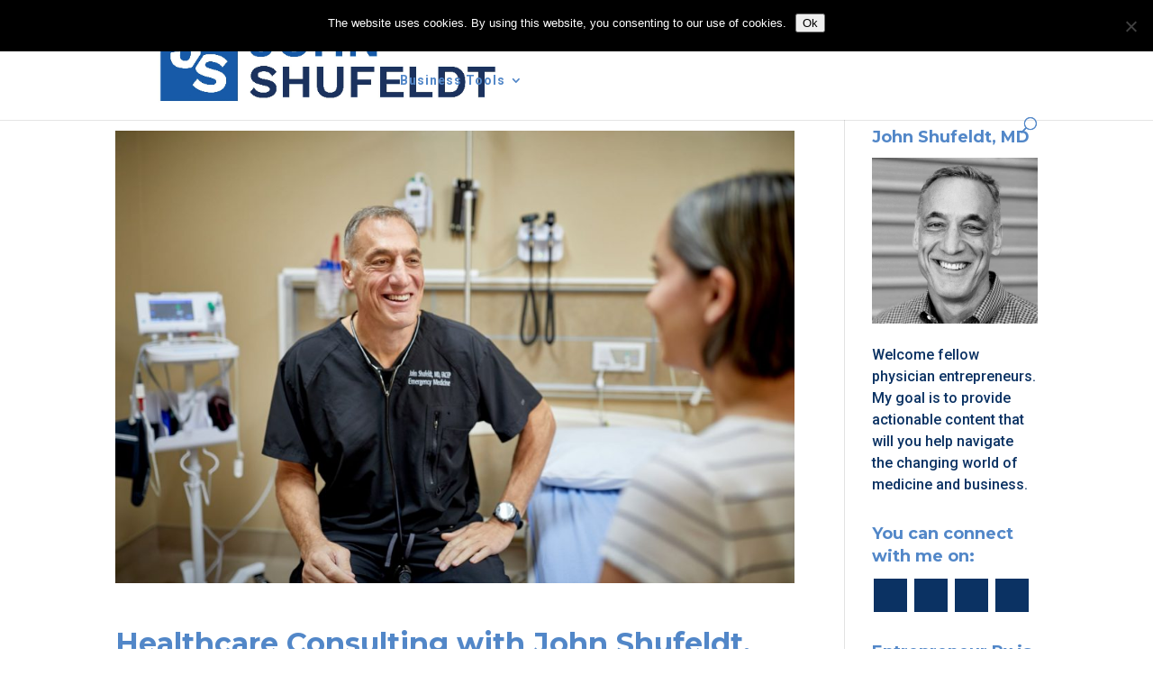

--- FILE ---
content_type: text/html; charset=UTF-8
request_url: https://www.johnshufeldtmd.com/healthcare-consulting/
body_size: 18423
content:
<!DOCTYPE html>
<html lang="en-US">
<head>
	<meta charset="UTF-8" />
<meta http-equiv="X-UA-Compatible" content="IE=edge">
	<link rel="pingback" href="https://www.johnshufeldtmd.com/xmlrpc.php" />

	<script type="text/javascript">
		document.documentElement.className = 'js';
	</script>

	<script>var et_site_url='https://www.johnshufeldtmd.com';var et_post_id='10862';function et_core_page_resource_fallback(a,b){"undefined"===typeof b&&(b=a.sheet.cssRules&&0===a.sheet.cssRules.length);b&&(a.onerror=null,a.onload=null,a.href?a.href=et_site_url+"/?et_core_page_resource="+a.id+et_post_id:a.src&&(a.src=et_site_url+"/?et_core_page_resource="+a.id+et_post_id))}
</script><meta name='robots' content='index, follow, max-image-preview:large, max-snippet:-1, max-video-preview:-1' />

	<!-- This site is optimized with the Yoast SEO plugin v19.4 - https://yoast.com/wordpress/plugins/seo/ -->
	<title>Healthcare Consulting with John Shufeldt MD - John Shufeldt, MD</title>
	<meta name="description" content="Healthcare consulting can be used to improve your healthcare leadership team, operational efficiency, and organizational behavior." />
	<link rel="canonical" href="https://www.johnshufeldtmd.com/healthcare-consulting/" />
	<meta property="og:locale" content="en_US" />
	<meta property="og:type" content="article" />
	<meta property="og:title" content="Healthcare Consulting with John Shufeldt MD - John Shufeldt, MD" />
	<meta property="og:description" content="Healthcare consulting can be used to improve your healthcare leadership team, operational efficiency, and organizational behavior." />
	<meta property="og:url" content="https://www.johnshufeldtmd.com/healthcare-consulting/" />
	<meta property="og:site_name" content="John Shufeldt, MD" />
	<meta property="article:publisher" content="https://www.facebook.com/ingredientsofoutliers" />
	<meta property="article:author" content="https://www.facebook.com/JohnShufeldtMD/" />
	<meta property="article:published_time" content="2020-07-08T06:02:07+00:00" />
	<meta property="article:modified_time" content="2023-06-22T01:03:39+00:00" />
	<meta property="og:image" content="https://www.johnshufeldtmd.com/wp-content/uploads/2018/06/John-Shufeldt-homepage-bg-1024x683.jpg" />
	<meta property="og:image:width" content="1024" />
	<meta property="og:image:height" content="683" />
	<meta property="og:image:type" content="image/jpeg" />
	<meta name="author" content="John Shufeldt" />
	<meta name="twitter:card" content="summary" />
	<meta name="twitter:creator" content="@JohnShufeldt" />
	<meta name="twitter:site" content="@JohnShufeldt" />
	<meta name="twitter:label1" content="Written by" />
	<meta name="twitter:data1" content="John Shufeldt" />
	<meta name="twitter:label2" content="Est. reading time" />
	<meta name="twitter:data2" content="7 minutes" />
	<script type="application/ld+json" class="yoast-schema-graph">{"@context":"https://schema.org","@graph":[{"@type":"WebSite","@id":"https://www.johnshufeldtmd.com/#website","url":"https://www.johnshufeldtmd.com/","name":"John Shufeldt, MD","description":"Leading Expert in Medical Entrepreneurship","potentialAction":[{"@type":"SearchAction","target":{"@type":"EntryPoint","urlTemplate":"https://www.johnshufeldtmd.com/?s={search_term_string}"},"query-input":"required name=search_term_string"}],"inLanguage":"en-US"},{"@type":"ImageObject","inLanguage":"en-US","@id":"https://www.johnshufeldtmd.com/healthcare-consulting/#primaryimage","url":"https://www.johnshufeldtmd.com/wp-content/uploads/2018/06/John-Shufeldt-homepage-bg.jpg","contentUrl":"https://www.johnshufeldtmd.com/wp-content/uploads/2018/06/John-Shufeldt-homepage-bg.jpg","width":5472,"height":3648,"caption":"john shufeldt md, john shufeldt working, john shufeldt hospital shift, john shufeldt hospital, learn from john shufeldt, healthcare consulting"},{"@type":"WebPage","@id":"https://www.johnshufeldtmd.com/healthcare-consulting/","url":"https://www.johnshufeldtmd.com/healthcare-consulting/","name":"Healthcare Consulting with John Shufeldt MD - John Shufeldt, MD","isPartOf":{"@id":"https://www.johnshufeldtmd.com/#website"},"primaryImageOfPage":{"@id":"https://www.johnshufeldtmd.com/healthcare-consulting/#primaryimage"},"image":{"@id":"https://www.johnshufeldtmd.com/healthcare-consulting/#primaryimage"},"thumbnailUrl":"https://www.johnshufeldtmd.com/wp-content/uploads/2018/06/John-Shufeldt-homepage-bg.jpg","datePublished":"2020-07-08T06:02:07+00:00","dateModified":"2023-06-22T01:03:39+00:00","author":{"@id":"https://www.johnshufeldtmd.com/#/schema/person/ce8742bd85283b4b183600721a20bd50"},"description":"Healthcare consulting can be used to improve your healthcare leadership team, operational efficiency, and organizational behavior.","breadcrumb":{"@id":"https://www.johnshufeldtmd.com/healthcare-consulting/#breadcrumb"},"inLanguage":"en-US","potentialAction":[{"@type":"ReadAction","target":["https://www.johnshufeldtmd.com/healthcare-consulting/"]}]},{"@type":"BreadcrumbList","@id":"https://www.johnshufeldtmd.com/healthcare-consulting/#breadcrumb","itemListElement":[{"@type":"ListItem","position":1,"name":"Home","item":"https://www.johnshufeldtmd.com/"},{"@type":"ListItem","position":2,"name":"Healthcare Consulting with John Shufeldt MD"}]},{"@type":"Person","@id":"https://www.johnshufeldtmd.com/#/schema/person/ce8742bd85283b4b183600721a20bd50","name":"John Shufeldt","description":"John Shufeldt, MD, JD, MBA, FACEP is an emergency physician by avocation and entrepreneur at heart. He is an author, speaker, serial student, airline transport pilot and multidisciplinary entrepreneur, who has founded and operated several multi-million-dollar businesses. Throughout all of his endeavors, John has maintained a relentless drive to help people rescript their future and reach their full potential. His multifaceted experience as a physician, attorney, speaker and entrepreneur gives him rare insight into what makes a business succeed. Over the years, John has come to realize that successful businesses don’t just happen. They succeed as a result of strong leadership, learning from failures and a well-executed business plan. An efficient organization is built on lean practices, proactive teams, a positive work environment and a solid foundation for continued growth.","sameAs":["https://www.facebook.com/JohnShufeldtMD/","https://www.linkedin.com/in/john-shufeldt/"],"url":"https://www.johnshufeldtmd.com/author/john-shufeldt/"}]}</script>
	<!-- / Yoast SEO plugin. -->


<link rel='dns-prefetch' href='//static.klaviyo.com' />
<link rel='dns-prefetch' href='//fonts.googleapis.com' />
<link rel="alternate" type="application/rss+xml" title="John Shufeldt, MD &raquo; Feed" href="https://www.johnshufeldtmd.com/feed/" />
<link rel="alternate" type="application/rss+xml" title="John Shufeldt, MD &raquo; Comments Feed" href="https://www.johnshufeldtmd.com/comments/feed/" />
<script type="text/javascript">
window._wpemojiSettings = {"baseUrl":"https:\/\/s.w.org\/images\/core\/emoji\/14.0.0\/72x72\/","ext":".png","svgUrl":"https:\/\/s.w.org\/images\/core\/emoji\/14.0.0\/svg\/","svgExt":".svg","source":{"concatemoji":"https:\/\/www.johnshufeldtmd.com\/wp-includes\/js\/wp-emoji-release.min.js?ver=6.3.5"}};
/*! This file is auto-generated */
!function(i,n){var o,s,e;function c(e){try{var t={supportTests:e,timestamp:(new Date).valueOf()};sessionStorage.setItem(o,JSON.stringify(t))}catch(e){}}function p(e,t,n){e.clearRect(0,0,e.canvas.width,e.canvas.height),e.fillText(t,0,0);var t=new Uint32Array(e.getImageData(0,0,e.canvas.width,e.canvas.height).data),r=(e.clearRect(0,0,e.canvas.width,e.canvas.height),e.fillText(n,0,0),new Uint32Array(e.getImageData(0,0,e.canvas.width,e.canvas.height).data));return t.every(function(e,t){return e===r[t]})}function u(e,t,n){switch(t){case"flag":return n(e,"\ud83c\udff3\ufe0f\u200d\u26a7\ufe0f","\ud83c\udff3\ufe0f\u200b\u26a7\ufe0f")?!1:!n(e,"\ud83c\uddfa\ud83c\uddf3","\ud83c\uddfa\u200b\ud83c\uddf3")&&!n(e,"\ud83c\udff4\udb40\udc67\udb40\udc62\udb40\udc65\udb40\udc6e\udb40\udc67\udb40\udc7f","\ud83c\udff4\u200b\udb40\udc67\u200b\udb40\udc62\u200b\udb40\udc65\u200b\udb40\udc6e\u200b\udb40\udc67\u200b\udb40\udc7f");case"emoji":return!n(e,"\ud83e\udef1\ud83c\udffb\u200d\ud83e\udef2\ud83c\udfff","\ud83e\udef1\ud83c\udffb\u200b\ud83e\udef2\ud83c\udfff")}return!1}function f(e,t,n){var r="undefined"!=typeof WorkerGlobalScope&&self instanceof WorkerGlobalScope?new OffscreenCanvas(300,150):i.createElement("canvas"),a=r.getContext("2d",{willReadFrequently:!0}),o=(a.textBaseline="top",a.font="600 32px Arial",{});return e.forEach(function(e){o[e]=t(a,e,n)}),o}function t(e){var t=i.createElement("script");t.src=e,t.defer=!0,i.head.appendChild(t)}"undefined"!=typeof Promise&&(o="wpEmojiSettingsSupports",s=["flag","emoji"],n.supports={everything:!0,everythingExceptFlag:!0},e=new Promise(function(e){i.addEventListener("DOMContentLoaded",e,{once:!0})}),new Promise(function(t){var n=function(){try{var e=JSON.parse(sessionStorage.getItem(o));if("object"==typeof e&&"number"==typeof e.timestamp&&(new Date).valueOf()<e.timestamp+604800&&"object"==typeof e.supportTests)return e.supportTests}catch(e){}return null}();if(!n){if("undefined"!=typeof Worker&&"undefined"!=typeof OffscreenCanvas&&"undefined"!=typeof URL&&URL.createObjectURL&&"undefined"!=typeof Blob)try{var e="postMessage("+f.toString()+"("+[JSON.stringify(s),u.toString(),p.toString()].join(",")+"));",r=new Blob([e],{type:"text/javascript"}),a=new Worker(URL.createObjectURL(r),{name:"wpTestEmojiSupports"});return void(a.onmessage=function(e){c(n=e.data),a.terminate(),t(n)})}catch(e){}c(n=f(s,u,p))}t(n)}).then(function(e){for(var t in e)n.supports[t]=e[t],n.supports.everything=n.supports.everything&&n.supports[t],"flag"!==t&&(n.supports.everythingExceptFlag=n.supports.everythingExceptFlag&&n.supports[t]);n.supports.everythingExceptFlag=n.supports.everythingExceptFlag&&!n.supports.flag,n.DOMReady=!1,n.readyCallback=function(){n.DOMReady=!0}}).then(function(){return e}).then(function(){var e;n.supports.everything||(n.readyCallback(),(e=n.source||{}).concatemoji?t(e.concatemoji):e.wpemoji&&e.twemoji&&(t(e.twemoji),t(e.wpemoji)))}))}((window,document),window._wpemojiSettings);
</script>
<meta content="Divi v.4.9.4" name="generator"/><style type="text/css">
img.wp-smiley,
img.emoji {
	display: inline !important;
	border: none !important;
	box-shadow: none !important;
	height: 1em !important;
	width: 1em !important;
	margin: 0 0.07em !important;
	vertical-align: -0.1em !important;
	background: none !important;
	padding: 0 !important;
}
</style>
	<link rel='stylesheet' id='cnss_font_awesome_css-css' href='https://www.johnshufeldtmd.com/wp-content/plugins/easy-social-icons/css/font-awesome/css/all.min.css?ver=7.0.0' type='text/css' media='all' />
<link rel='stylesheet' id='cnss_font_awesome_v4_shims-css' href='https://www.johnshufeldtmd.com/wp-content/plugins/easy-social-icons/css/font-awesome/css/v4-shims.min.css?ver=7.0.0' type='text/css' media='all' />
<link rel='stylesheet' id='cnss_css-css' href='https://www.johnshufeldtmd.com/wp-content/plugins/easy-social-icons/css/cnss.css?ver=1.0' type='text/css' media='all' />
<link rel='stylesheet' id='cnss_share_css-css' href='https://www.johnshufeldtmd.com/wp-content/plugins/easy-social-icons/css/share.css?ver=1.0' type='text/css' media='all' />
<link rel='stylesheet' id='wp-block-library-css' href='https://www.johnshufeldtmd.com/wp-includes/css/dist/block-library/style.min.css?ver=6.3.5' type='text/css' media='all' />
<style id='classic-theme-styles-inline-css' type='text/css'>
/*! This file is auto-generated */
.wp-block-button__link{color:#fff;background-color:#32373c;border-radius:9999px;box-shadow:none;text-decoration:none;padding:calc(.667em + 2px) calc(1.333em + 2px);font-size:1.125em}.wp-block-file__button{background:#32373c;color:#fff;text-decoration:none}
</style>
<style id='global-styles-inline-css' type='text/css'>
body{--wp--preset--color--black: #000000;--wp--preset--color--cyan-bluish-gray: #abb8c3;--wp--preset--color--white: #ffffff;--wp--preset--color--pale-pink: #f78da7;--wp--preset--color--vivid-red: #cf2e2e;--wp--preset--color--luminous-vivid-orange: #ff6900;--wp--preset--color--luminous-vivid-amber: #fcb900;--wp--preset--color--light-green-cyan: #7bdcb5;--wp--preset--color--vivid-green-cyan: #00d084;--wp--preset--color--pale-cyan-blue: #8ed1fc;--wp--preset--color--vivid-cyan-blue: #0693e3;--wp--preset--color--vivid-purple: #9b51e0;--wp--preset--gradient--vivid-cyan-blue-to-vivid-purple: linear-gradient(135deg,rgba(6,147,227,1) 0%,rgb(155,81,224) 100%);--wp--preset--gradient--light-green-cyan-to-vivid-green-cyan: linear-gradient(135deg,rgb(122,220,180) 0%,rgb(0,208,130) 100%);--wp--preset--gradient--luminous-vivid-amber-to-luminous-vivid-orange: linear-gradient(135deg,rgba(252,185,0,1) 0%,rgba(255,105,0,1) 100%);--wp--preset--gradient--luminous-vivid-orange-to-vivid-red: linear-gradient(135deg,rgba(255,105,0,1) 0%,rgb(207,46,46) 100%);--wp--preset--gradient--very-light-gray-to-cyan-bluish-gray: linear-gradient(135deg,rgb(238,238,238) 0%,rgb(169,184,195) 100%);--wp--preset--gradient--cool-to-warm-spectrum: linear-gradient(135deg,rgb(74,234,220) 0%,rgb(151,120,209) 20%,rgb(207,42,186) 40%,rgb(238,44,130) 60%,rgb(251,105,98) 80%,rgb(254,248,76) 100%);--wp--preset--gradient--blush-light-purple: linear-gradient(135deg,rgb(255,206,236) 0%,rgb(152,150,240) 100%);--wp--preset--gradient--blush-bordeaux: linear-gradient(135deg,rgb(254,205,165) 0%,rgb(254,45,45) 50%,rgb(107,0,62) 100%);--wp--preset--gradient--luminous-dusk: linear-gradient(135deg,rgb(255,203,112) 0%,rgb(199,81,192) 50%,rgb(65,88,208) 100%);--wp--preset--gradient--pale-ocean: linear-gradient(135deg,rgb(255,245,203) 0%,rgb(182,227,212) 50%,rgb(51,167,181) 100%);--wp--preset--gradient--electric-grass: linear-gradient(135deg,rgb(202,248,128) 0%,rgb(113,206,126) 100%);--wp--preset--gradient--midnight: linear-gradient(135deg,rgb(2,3,129) 0%,rgb(40,116,252) 100%);--wp--preset--font-size--small: 13px;--wp--preset--font-size--medium: 20px;--wp--preset--font-size--large: 36px;--wp--preset--font-size--x-large: 42px;--wp--preset--spacing--20: 0.44rem;--wp--preset--spacing--30: 0.67rem;--wp--preset--spacing--40: 1rem;--wp--preset--spacing--50: 1.5rem;--wp--preset--spacing--60: 2.25rem;--wp--preset--spacing--70: 3.38rem;--wp--preset--spacing--80: 5.06rem;--wp--preset--shadow--natural: 6px 6px 9px rgba(0, 0, 0, 0.2);--wp--preset--shadow--deep: 12px 12px 50px rgba(0, 0, 0, 0.4);--wp--preset--shadow--sharp: 6px 6px 0px rgba(0, 0, 0, 0.2);--wp--preset--shadow--outlined: 6px 6px 0px -3px rgba(255, 255, 255, 1), 6px 6px rgba(0, 0, 0, 1);--wp--preset--shadow--crisp: 6px 6px 0px rgba(0, 0, 0, 1);}:where(.is-layout-flex){gap: 0.5em;}:where(.is-layout-grid){gap: 0.5em;}body .is-layout-flow > .alignleft{float: left;margin-inline-start: 0;margin-inline-end: 2em;}body .is-layout-flow > .alignright{float: right;margin-inline-start: 2em;margin-inline-end: 0;}body .is-layout-flow > .aligncenter{margin-left: auto !important;margin-right: auto !important;}body .is-layout-constrained > .alignleft{float: left;margin-inline-start: 0;margin-inline-end: 2em;}body .is-layout-constrained > .alignright{float: right;margin-inline-start: 2em;margin-inline-end: 0;}body .is-layout-constrained > .aligncenter{margin-left: auto !important;margin-right: auto !important;}body .is-layout-constrained > :where(:not(.alignleft):not(.alignright):not(.alignfull)){max-width: var(--wp--style--global--content-size);margin-left: auto !important;margin-right: auto !important;}body .is-layout-constrained > .alignwide{max-width: var(--wp--style--global--wide-size);}body .is-layout-flex{display: flex;}body .is-layout-flex{flex-wrap: wrap;align-items: center;}body .is-layout-flex > *{margin: 0;}body .is-layout-grid{display: grid;}body .is-layout-grid > *{margin: 0;}:where(.wp-block-columns.is-layout-flex){gap: 2em;}:where(.wp-block-columns.is-layout-grid){gap: 2em;}:where(.wp-block-post-template.is-layout-flex){gap: 1.25em;}:where(.wp-block-post-template.is-layout-grid){gap: 1.25em;}.has-black-color{color: var(--wp--preset--color--black) !important;}.has-cyan-bluish-gray-color{color: var(--wp--preset--color--cyan-bluish-gray) !important;}.has-white-color{color: var(--wp--preset--color--white) !important;}.has-pale-pink-color{color: var(--wp--preset--color--pale-pink) !important;}.has-vivid-red-color{color: var(--wp--preset--color--vivid-red) !important;}.has-luminous-vivid-orange-color{color: var(--wp--preset--color--luminous-vivid-orange) !important;}.has-luminous-vivid-amber-color{color: var(--wp--preset--color--luminous-vivid-amber) !important;}.has-light-green-cyan-color{color: var(--wp--preset--color--light-green-cyan) !important;}.has-vivid-green-cyan-color{color: var(--wp--preset--color--vivid-green-cyan) !important;}.has-pale-cyan-blue-color{color: var(--wp--preset--color--pale-cyan-blue) !important;}.has-vivid-cyan-blue-color{color: var(--wp--preset--color--vivid-cyan-blue) !important;}.has-vivid-purple-color{color: var(--wp--preset--color--vivid-purple) !important;}.has-black-background-color{background-color: var(--wp--preset--color--black) !important;}.has-cyan-bluish-gray-background-color{background-color: var(--wp--preset--color--cyan-bluish-gray) !important;}.has-white-background-color{background-color: var(--wp--preset--color--white) !important;}.has-pale-pink-background-color{background-color: var(--wp--preset--color--pale-pink) !important;}.has-vivid-red-background-color{background-color: var(--wp--preset--color--vivid-red) !important;}.has-luminous-vivid-orange-background-color{background-color: var(--wp--preset--color--luminous-vivid-orange) !important;}.has-luminous-vivid-amber-background-color{background-color: var(--wp--preset--color--luminous-vivid-amber) !important;}.has-light-green-cyan-background-color{background-color: var(--wp--preset--color--light-green-cyan) !important;}.has-vivid-green-cyan-background-color{background-color: var(--wp--preset--color--vivid-green-cyan) !important;}.has-pale-cyan-blue-background-color{background-color: var(--wp--preset--color--pale-cyan-blue) !important;}.has-vivid-cyan-blue-background-color{background-color: var(--wp--preset--color--vivid-cyan-blue) !important;}.has-vivid-purple-background-color{background-color: var(--wp--preset--color--vivid-purple) !important;}.has-black-border-color{border-color: var(--wp--preset--color--black) !important;}.has-cyan-bluish-gray-border-color{border-color: var(--wp--preset--color--cyan-bluish-gray) !important;}.has-white-border-color{border-color: var(--wp--preset--color--white) !important;}.has-pale-pink-border-color{border-color: var(--wp--preset--color--pale-pink) !important;}.has-vivid-red-border-color{border-color: var(--wp--preset--color--vivid-red) !important;}.has-luminous-vivid-orange-border-color{border-color: var(--wp--preset--color--luminous-vivid-orange) !important;}.has-luminous-vivid-amber-border-color{border-color: var(--wp--preset--color--luminous-vivid-amber) !important;}.has-light-green-cyan-border-color{border-color: var(--wp--preset--color--light-green-cyan) !important;}.has-vivid-green-cyan-border-color{border-color: var(--wp--preset--color--vivid-green-cyan) !important;}.has-pale-cyan-blue-border-color{border-color: var(--wp--preset--color--pale-cyan-blue) !important;}.has-vivid-cyan-blue-border-color{border-color: var(--wp--preset--color--vivid-cyan-blue) !important;}.has-vivid-purple-border-color{border-color: var(--wp--preset--color--vivid-purple) !important;}.has-vivid-cyan-blue-to-vivid-purple-gradient-background{background: var(--wp--preset--gradient--vivid-cyan-blue-to-vivid-purple) !important;}.has-light-green-cyan-to-vivid-green-cyan-gradient-background{background: var(--wp--preset--gradient--light-green-cyan-to-vivid-green-cyan) !important;}.has-luminous-vivid-amber-to-luminous-vivid-orange-gradient-background{background: var(--wp--preset--gradient--luminous-vivid-amber-to-luminous-vivid-orange) !important;}.has-luminous-vivid-orange-to-vivid-red-gradient-background{background: var(--wp--preset--gradient--luminous-vivid-orange-to-vivid-red) !important;}.has-very-light-gray-to-cyan-bluish-gray-gradient-background{background: var(--wp--preset--gradient--very-light-gray-to-cyan-bluish-gray) !important;}.has-cool-to-warm-spectrum-gradient-background{background: var(--wp--preset--gradient--cool-to-warm-spectrum) !important;}.has-blush-light-purple-gradient-background{background: var(--wp--preset--gradient--blush-light-purple) !important;}.has-blush-bordeaux-gradient-background{background: var(--wp--preset--gradient--blush-bordeaux) !important;}.has-luminous-dusk-gradient-background{background: var(--wp--preset--gradient--luminous-dusk) !important;}.has-pale-ocean-gradient-background{background: var(--wp--preset--gradient--pale-ocean) !important;}.has-electric-grass-gradient-background{background: var(--wp--preset--gradient--electric-grass) !important;}.has-midnight-gradient-background{background: var(--wp--preset--gradient--midnight) !important;}.has-small-font-size{font-size: var(--wp--preset--font-size--small) !important;}.has-medium-font-size{font-size: var(--wp--preset--font-size--medium) !important;}.has-large-font-size{font-size: var(--wp--preset--font-size--large) !important;}.has-x-large-font-size{font-size: var(--wp--preset--font-size--x-large) !important;}
.wp-block-navigation a:where(:not(.wp-element-button)){color: inherit;}
:where(.wp-block-post-template.is-layout-flex){gap: 1.25em;}:where(.wp-block-post-template.is-layout-grid){gap: 1.25em;}
:where(.wp-block-columns.is-layout-flex){gap: 2em;}:where(.wp-block-columns.is-layout-grid){gap: 2em;}
.wp-block-pullquote{font-size: 1.5em;line-height: 1.6;}
</style>
<link rel='stylesheet' id='cookie-notice-front-css' href='https://www.johnshufeldtmd.com/wp-content/plugins/cookie-notice/css/front.min.css?ver=2.5.7' type='text/css' media='all' />
<link rel='stylesheet' id='googlefonts-css' href='https://fonts.googleapis.com/css?family=Roboto:300,400,400italic,500,700&subset=latin' type='text/css' media='all' />
<link rel='stylesheet' id='divi-style-css' href='https://www.johnshufeldtmd.com/wp-content/themes/Divi/style.css?ver=4.9.4' type='text/css' media='all' />
<link rel='stylesheet' id='divi-enhancer-styles-css' href='https://www.johnshufeldtmd.com/wp-content/plugins/miguras-divi-enhancer/styles/style.min.css?ver=1.0.0' type='text/css' media='all' />
<link rel='stylesheet' id='et-builder-googlefonts-cached-css' href='https://fonts.googleapis.com/css?family=Montserrat:100,100italic,200,200italic,300,300italic,regular,italic,500,500italic,600,600italic,700,700italic,800,800italic,900,900italic&#038;subset=latin,latin-ext&#038;display=swap' type='text/css' media='all' />
<link rel='stylesheet' id='dashicons-css' href='https://www.johnshufeldtmd.com/wp-includes/css/dashicons.min.css?ver=6.3.5' type='text/css' media='all' />
<link rel='stylesheet' id='divienhancer-slick-css-css' href='https://www.johnshufeldtmd.com/wp-content/plugins/miguras-divi-enhancer/functions/styles/slick.css?ver=6.3.5' type='text/css' media='all' />
<link rel='stylesheet' id='divienhancer-slick-theme-css' href='https://www.johnshufeldtmd.com/wp-content/plugins/miguras-divi-enhancer/functions/styles/slick-theme.css?ver=6.3.5' type='text/css' media='all' />
<link rel='stylesheet' id='divienhancer-custom-css' href='https://www.johnshufeldtmd.com/wp-content/plugins/miguras-divi-enhancer/functions/styles/custom.css?ver=39' type='text/css' media='all' />
<link rel='stylesheet' id='divienhancer-procss-css' href='https://www.johnshufeldtmd.com/wp-content/plugins/divi-enhancer-pro-premium/pro-functions/styles/depro_styles.css?ver=22' type='text/css' media='all' />
<link rel='stylesheet' id='divienhancer-ihoverpro-css' href='https://www.johnshufeldtmd.com/wp-content/plugins/divi-enhancer-pro-premium/pro-functions/styles/depro_ihoverpro.css?ver=6.3.5' type='text/css' media='all' />
<script type='text/javascript' src='https://www.johnshufeldtmd.com/wp-includes/js/jquery/jquery.min.js?ver=3.7.0' id='jquery-core-js'></script>
<script type='text/javascript' src='https://www.johnshufeldtmd.com/wp-includes/js/jquery/jquery-migrate.min.js?ver=3.4.1' id='jquery-migrate-js'></script>
<script type='text/javascript' src='https://www.johnshufeldtmd.com/wp-content/plugins/easy-social-icons/js/cnss.js?ver=1.0' id='cnss_js-js'></script>
<script type='text/javascript' src='https://www.johnshufeldtmd.com/wp-content/plugins/easy-social-icons/js/share.js?ver=1.0' id='cnss_share_js-js'></script>
<script id="cookie-notice-front-js-before" type="text/javascript">
var cnArgs = {"ajaxUrl":"https:\/\/www.johnshufeldtmd.com\/wp-admin\/admin-ajax.php","nonce":"ec77deeeed","hideEffect":"fade","position":"top","onScroll":true,"onScrollOffset":100,"onClick":false,"cookieName":"cookie_notice_accepted","cookieTime":2592000,"cookieTimeRejected":2592000,"globalCookie":false,"redirection":true,"cache":true,"revokeCookies":false,"revokeCookiesOpt":"automatic"};
</script>
<script type='text/javascript' src='https://www.johnshufeldtmd.com/wp-content/plugins/cookie-notice/js/front.min.js?ver=2.5.7' id='cookie-notice-front-js'></script>
<script type='text/javascript' src='https://www.johnshufeldtmd.com/wp-content/plugins/miguras-divi-enhancer/functions/scripts/slick.min.js?ver=6.3.5' id='divienhancer-slick-js-js'></script>
<script type='text/javascript' src='https://www.johnshufeldtmd.com/wp-content/plugins/miguras-divi-enhancer/functions/scripts/jquery.event.move.js?ver=6.3.5' id='divienhancer-event-move-js'></script>
<script type='text/javascript' src='https://www.johnshufeldtmd.com/wp-content/plugins/divi-enhancer-pro-premium/pro-functions/scripts/depro_scripts.js?ver=49' id='divienhancer-profrontend-js'></script>
<script type='text/javascript' src='https://www.johnshufeldtmd.com/wp-content/plugins/divi-enhancer-pro-premium/pro-functions/scripts/isotope.pkgd.min.js?ver=6.3.5' id='divienhancer-isotope-js'></script>
<script type='text/javascript' src='https://www.johnshufeldtmd.com/wp-content/plugins/divi-enhancer-pro-premium/pro-functions/scripts/infinite-scroll.pkgd.min.js?ver=6.3.5' id='divienhancer-infinite-scroll-js'></script>
<script type='text/javascript' src='https://www.johnshufeldtmd.com/wp-content/plugins/divi-enhancer-pro-premium/pro-functions/scripts/jquery.svg3dtagcloud.min.js?ver=6.3.5' id='divienhancer-svg3dtagcloud-js'></script>
<link rel="https://api.w.org/" href="https://www.johnshufeldtmd.com/wp-json/" /><link rel="alternate" type="application/json" href="https://www.johnshufeldtmd.com/wp-json/wp/v2/posts/10862" /><link rel="EditURI" type="application/rsd+xml" title="RSD" href="https://www.johnshufeldtmd.com/xmlrpc.php?rsd" />
<link rel='shortlink' href='https://www.johnshufeldtmd.com/?p=10862' />
<link rel="alternate" type="application/json+oembed" href="https://www.johnshufeldtmd.com/wp-json/oembed/1.0/embed?url=https%3A%2F%2Fwww.johnshufeldtmd.com%2Fhealthcare-consulting%2F" />
<link rel="alternate" type="text/xml+oembed" href="https://www.johnshufeldtmd.com/wp-json/oembed/1.0/embed?url=https%3A%2F%2Fwww.johnshufeldtmd.com%2Fhealthcare-consulting%2F&#038;format=xml" />
<script type="application/ld+json">
		{
		  "@context": "http://schema.org",
		  "@type": "Organization",
		  "name": "John Shufeldt, MD",
		  "url": "https://www.johnshufeldtmd.com/",
		  "sameAs": ["https://www.facebook.com/JohnShufeldtMD/","https://twitter.com/johnshufeldtmd","https://www.linkedin.com/in/john-shufeldt-md-jd-mba-facep-3359ba6","https://instagram.com/johnshufeldtmd"]
		}
		</script><style type="text/css">
		ul.cnss-social-icon li.cn-fa-icon a{background-color:#0b3263!important;}
		ul.cnss-social-icon li.cn-fa-icon a:hover{background-color:#f5ff00!important;color:#0b3263!important;}
		</style><style type='text/css' media='screen'>
	body{ font-family:"Roboto", arial, sans-serif;}
	h1{ font-family:"Roboto", arial, sans-serif;}
	h2{ font-family:"Roboto", arial, sans-serif;}
	h3{ font-family:"Roboto", arial, sans-serif;}
	h4{ font-family:"Roboto", arial, sans-serif;}
	h5{ font-family:"Roboto", arial, sans-serif;}
	h6{ font-family:"Roboto", arial, sans-serif;}
	blockquote{ font-family:"Roboto", arial, sans-serif;}
	p{ font-family:"Roboto", arial, sans-serif;}
	li{ font-family:"Roboto", arial, sans-serif;}
</style>
<!-- fonts delivered by Wordpress Google Fonts, a plugin by Adrian3.com --><meta name="viewport" content="width=device-width, initial-scale=1.0, maximum-scale=1.0, user-scalable=0" />


<style type="text/css">

#main-header .nav li ul a {font-size:15px;}


#main-footer #footer-widgets {display: none; visibility: hidden;}

@media only screen and (max-width: 980px){
#logo {max-height: px;>}
}

</style>


<link rel="preload" href="https://www.johnshufeldtmd.com/wp-content/themes/Divi/core/admin/fonts/modules.ttf" as="font" crossorigin="anonymous">
<!-- Meta Pixel Code -->
<script type='text/javascript'>
!function(f,b,e,v,n,t,s){if(f.fbq)return;n=f.fbq=function(){n.callMethod?
n.callMethod.apply(n,arguments):n.queue.push(arguments)};if(!f._fbq)f._fbq=n;
n.push=n;n.loaded=!0;n.version='2.0';n.queue=[];t=b.createElement(e);t.async=!0;
t.src=v;s=b.getElementsByTagName(e)[0];s.parentNode.insertBefore(t,s)}(window,
document,'script','https://connect.facebook.net/en_US/fbevents.js');
</script>
<!-- End Meta Pixel Code -->
<script type='text/javascript'>
  fbq('init', '511777599904581', {}, {
    "agent": "wordpress-6.3.5-3.0.7"
});
  </script><script type='text/javascript'>
  fbq('track', 'PageView', []);
  </script>
<!-- Meta Pixel Code -->
<noscript>
<img height="1" width="1" style="display:none" alt="fbpx"
src="https://www.facebook.com/tr?id=511777599904581&ev=PageView&noscript=1" />
</noscript>
<!-- End Meta Pixel Code -->
<!-- Global site tag (gtag.js) - Google Analytics -->
<script async src="https://www.googletagmanager.com/gtag/js?id=UA-145333258-1"></script>
<script>
  window.dataLayer = window.dataLayer || [];
  function gtag(){dataLayer.push(arguments);}
  gtag('js', new Date());

  gtag('config', 'UA-145333258-1');
</script>

<link rel="icon" href="https://www.johnshufeldtmd.com/wp-content/uploads/2020/11/cropped-logocrop-32x32.jpg" sizes="32x32" />
<link rel="icon" href="https://www.johnshufeldtmd.com/wp-content/uploads/2020/11/cropped-logocrop-192x192.jpg" sizes="192x192" />
<link rel="apple-touch-icon" href="https://www.johnshufeldtmd.com/wp-content/uploads/2020/11/cropped-logocrop-180x180.jpg" />
<meta name="msapplication-TileImage" content="https://www.johnshufeldtmd.com/wp-content/uploads/2020/11/cropped-logocrop-270x270.jpg" />
<link rel="stylesheet" id="et-core-unified-10862-cached-inline-styles" href="https://www.johnshufeldtmd.com/wp-content/et-cache/10862/et-core-unified-10862-176867889844.min.css" onerror="et_core_page_resource_fallback(this, true)" onload="et_core_page_resource_fallback(this)" /></head>
<body data-rsssl=1 class="post-template-default single single-post postid-10862 single-format-standard cookies-not-set divienhancer-pro et_button_custom_icon et_pb_button_helper_class et_fixed_nav et_show_nav et_primary_nav_dropdown_animation_fade et_secondary_nav_dropdown_animation_fade et_header_style_left et_pb_footer_columns4 et_cover_background et_pb_gutter linux et_pb_gutters3 et_pb_pagebuilder_layout et_right_sidebar et_divi_theme et-db et_minified_js et_minified_css">
    <script type='text/javascript'>

      function updateConfig() {
        var eventsFilter = "Microdata,SubscribedButtonClick";
        var eventsFilterList = eventsFilter.split(',');
        fbq.instance.pluginConfig.set("511777599904581", 'openbridge',
          {'endpoints':
            [{
              'targetDomain': window.location.href,
              'endpoint': window.location.href + '.open-bridge'
            }],
            'eventsFilter': {
              'eventNames':eventsFilterList,
              'filteringMode':'blocklist'
            }
          }
        );
        fbq.instance.configLoaded("511777599904581");
      }

      window.onload = function() {
        var s = document.createElement('script');
        s.setAttribute('src', "https://www.johnshufeldtmd.com/wp-content/plugins/official-facebook-pixel/core/../js/openbridge_plugin.js");
        s.setAttribute('onload', 'updateConfig()');
        document.body.appendChild( s );
      }
    </script>	<div id="page-container">

	
	
			<header id="main-header" data-height-onload="68">
			<div class="container clearfix et_menu_container">
							<div class="logo_container">
					<span class="logo_helper"></span>
					<a href="https://www.johnshufeldtmd.com/">
						<img src="/wp-content/uploads/2020/11/5683_Personal-Brand-Logo-_-Secondary-Logo_V012E-scaled-e1604996606834.jpg" alt="John Shufeldt, MD" id="logo" data-height-percentage="90" />
					</a>
				</div>
							<div id="et-top-navigation" data-height="68" data-fixed-height="40">
											<nav id="top-menu-nav">
						<ul id="top-menu" class="nav"><li id="menu-item-11404" class="menu-item menu-item-type-post_type menu-item-object-page menu-item-11404"><a href="https://www.johnshufeldtmd.com/about-john-shufeldt/">About</a></li>
<li id="menu-item-11405" class="menu-item menu-item-type-post_type menu-item-object-page menu-item-has-children menu-item-11405"><a href="https://www.johnshufeldtmd.com/consulting-with-john-shufeldt/">Consulting</a>
<ul class="sub-menu">
	<li id="menu-item-12316" class="menu-item menu-item-type-post_type menu-item-object-page menu-item-12316"><a href="https://www.johnshufeldtmd.com/consulting-with-john-shufeldt/">Work with John</a></li>
	<li id="menu-item-12312" class="menu-item menu-item-type-post_type menu-item-object-page menu-item-12312"><a href="https://www.johnshufeldtmd.com/consulting-inquiry/">Inquiry Form</a></li>
</ul>
</li>
<li id="menu-item-11406" class="menu-item menu-item-type-post_type menu-item-object-page menu-item-11406"><a href="https://www.johnshufeldtmd.com/speaker-john-shufeldt/">Speaking</a></li>
<li id="menu-item-11942" class="menu-item menu-item-type-post_type menu-item-object-page menu-item-has-children menu-item-11942"><a href="https://www.johnshufeldtmd.com/entrepreneur-rx-podcast/">Podcast</a>
<ul class="sub-menu">
	<li id="menu-item-12317" class="menu-item menu-item-type-post_type menu-item-object-page menu-item-12317"><a href="https://www.johnshufeldtmd.com/entrepreneur-rx-podcast/">Listen Now</a></li>
	<li id="menu-item-12313" class="menu-item menu-item-type-post_type menu-item-object-page menu-item-12313"><a href="https://www.johnshufeldtmd.com/podcast-guest-application/">Be a Guest</a></li>
</ul>
</li>
<li id="menu-item-12216" class="menu-item menu-item-type-post_type menu-item-object-page menu-item-has-children menu-item-12216"><a href="https://www.johnshufeldtmd.com/entrepreneur-rx-by-john-shufeldt-md/">Entrepreneur Rx</a>
<ul class="sub-menu">
	<li id="menu-item-12389" class="menu-item menu-item-type-post_type menu-item-object-page menu-item-12389"><a href="https://www.johnshufeldtmd.com/entrepreneur-rx-by-john-shufeldt-md/">Entrepreneur Rx Book</a></li>
	<li id="menu-item-12388" class="menu-item menu-item-type-post_type menu-item-object-page menu-item-12388"><a href="https://www.johnshufeldtmd.com/free-book-chapter-from-entrepreneur-rx/">Free Chapter from Entrepreneur Rx</a></li>
</ul>
</li>
<li id="menu-item-11407" class="menu-item menu-item-type-post_type menu-item-object-page menu-item-has-children menu-item-11407"><a href="https://www.johnshufeldtmd.com/business-tools/">Business Tools</a>
<ul class="sub-menu">
	<li id="menu-item-12332" class="menu-item menu-item-type-post_type menu-item-object-page menu-item-12332"><a href="https://www.johnshufeldtmd.com/business-resources/">Resources</a></li>
	<li id="menu-item-11408" class="menu-item menu-item-type-post_type menu-item-object-page menu-item-11408"><a href="https://www.johnshufeldtmd.com/blog/">Blog</a></li>
	<li id="menu-item-11426" class="menu-item menu-item-type-post_type menu-item-object-page menu-item-11426"><a href="https://www.johnshufeldtmd.com/john-shufeldt-books/">John’s Books</a></li>
	<li id="menu-item-12298" class="menu-item menu-item-type-post_type menu-item-object-page menu-item-12298"><a href="https://www.johnshufeldtmd.com/assessment/">Assessment</a></li>
	<li id="menu-item-11427" class="menu-item menu-item-type-post_type menu-item-object-page menu-item-11427"><a href="https://www.johnshufeldtmd.com/contact/">Contact</a></li>
</ul>
</li>
</ul>						</nav>
					
					
					
										<div id="et_top_search">
						<span id="et_search_icon"></span>
					</div>
					
					<div id="et_mobile_nav_menu">
				<div class="mobile_nav closed">
					<span class="select_page">Select Page</span>
					<span class="mobile_menu_bar mobile_menu_bar_toggle"></span>
				</div>
			</div>				</div> <!-- #et-top-navigation -->
			</div> <!-- .container -->
			<div class="et_search_outer">
				<div class="container et_search_form_container">
					<form role="search" method="get" class="et-search-form" action="https://www.johnshufeldtmd.com/">
					<input type="search" class="et-search-field" placeholder="Search &hellip;" value="" name="s" title="Search for:" />					</form>
					<span class="et_close_search_field"></span>
				</div>
			</div>
		</header> <!-- #main-header -->
			<div id="et-main-area">
	
<div id="main-content">
		<div class="container">
		<div id="content-area" class="clearfix">
			<div id="left-area">
											<article id="post-10862" class="et_pb_post post-10862 post type-post status-publish format-standard has-post-thumbnail hentry category-efficiency category-growth category-leadership category-startups tag-healthcare-consulting tag-john-shufeldt">
					
					<div class="entry-content">
					<div id="et-boc" class="et-boc">
			
		<div class="et-l et-l--post">
			<div class="et_builder_inner_content et_pb_gutters3"><div class="et_pb_section et_pb_section_0 et_section_regular" >
				
				
				
				
					<div class="et_pb_row et_pb_row_0">
				<div class="et_pb_column et_pb_column_4_4 et_pb_column_0  et_pb_css_mix_blend_mode_passthrough et-last-child">
				
				
				<div class="et_pb_module none divienhancer-hover-effect et_pb_text et_pb_text_0  et_pb_text_align_left et_pb_bg_layout_light">
				
				
				<div class="et_pb_text_inner"><p><img decoding="async" fetchpriority="high" src="https://www.johnshufeldtmd.com/wp-content/uploads/2021/02/Copy-of-Shufeldt-Consulting_081-1024x682.jpg" width="1024" height="682" alt="" class="wp-image-11735 alignnone size-large" srcset="https://www.johnshufeldtmd.com/wp-content/uploads/2021/02/Copy-of-Shufeldt-Consulting_081-980x653.jpg 980w, https://www.johnshufeldtmd.com/wp-content/uploads/2021/02/Copy-of-Shufeldt-Consulting_081-480x320.jpg 480w" sizes="(min-width: 0px) and (max-width: 480px) 480px, (min-width: 481px) and (max-width: 980px) 980px, (min-width: 981px) 1024px, 100vw" /></p>
<h1><strong>Healthcare Consulting with John Shufeldt, MD</strong></h1>
<p><span style="font-weight: 400;"><span style="font-weight: 400;">Healthcare consulting can take many forms. Most often, hospitals hire healthcare consultants to evaluate their current organizational structure and recommend improvements. Healthcare consultants can assist the hospital with improving organizational efficiency, patient care, and effectiveness of the executive leadership. In addition to hospitals, individual physicians can also benefit from healthcare consulting.</span></span></p>
<p><span style="font-weight: 400;"><span style="font-weight: 400;">John Shufeldt, MD can improve hospital efficiency, create and implement business growth strategies, help individual physicians rediscover their passion for medicine and plan their personal growth, or even assist physicians with their own <strong><a href="https://www.lendio.com/blog/healthcare-business-ideas/" target="_blank" rel="noopener">healthcare startup idea</a></strong>.</span></span></p>
<h3><strong>Building a Stronger Hospital from the Top Down</strong></h3>
<p><span style="font-weight: 400;"><span style="font-weight: 400;">Your employees are your most valuable asset, and they need strong, effective leadership to execute the hospital’s mission and fulfill its values. Your hospital may benefit from executive leadership consulting if any of the following are true:</span></span></p>
<ul>
<li><span style="font-weight: 400;"><span style="font-weight: 400;">The facility has a high turnover rate.</span></span></li>
<li><span style="font-weight: 400;"><span style="font-weight: 400;">There is a noticeable lack of morale and camaraderie.</span></span></li>
<li><span style="font-weight: 400;"><span style="font-weight: 400;">HR receives complaints about management.</span></span></li>
<li><span style="font-weight: 400;"><span style="font-weight: 400;">Conflicts aren’t getting resolved appropriately.</span></span></li>
<li><span style="font-weight: 400;"><span style="font-weight: 400;">Healthcare leaders have trouble working with others with conflicting leadership/management styles.</span></span></li>
</ul>
<p><span style="font-weight: 400;"><span style="font-weight: 400;">Healthcare consulting may also be right for your organization if there are any communication problems, work relationships are strained, or the organization has trouble fulfilling its mission.</span></span></p>
<p><span style="font-weight: 400;"><span style="font-weight: 400;">Once strong and effective leadership is in place, a growth strategy will be easier to implement. There are many opportunities available for healthcare facilities to expand.</span></span></p>
<p><span style="font-weight: 400;"><span style="font-weight: 400;">By hiring John Shufeldt, MD as your healthcare consultant, your hospital’s executive leadership can learn to communicate clearly and work cooperatively, leading teams toward the successful fulfillment of the facility’s mission. As healthcare executives learn to become better leaders, the workplace morale will improve and the organization will benefit from greater efficiency.</span></span></p>
<h3><strong>Evaluating and Redesigning Organizational Behavior</strong></h3>
<p><span style="font-weight: 400;"><span style="font-weight: 400;">What is organizational behavior and how can healthcare consulting help you improve it? Quite simply, organizational behavior is the evaluation of how people interact within their different groups, and how those relationships and interactions affect the overall business. Improving a hospital’s organizational behavior can offer the following benefits:</span></span></p>
<ul>
<li><span style="font-weight: 400;"><span style="font-weight: 400;">Motivate employees to reach or exceed job performance expectations.</span></span></li>
<li><span style="font-weight: 400;"><span style="font-weight: 400;">Enhance job satisfaction for employees, which improves patient care and reduces staff turnover rates.</span></span></li>
<li><span style="font-weight: 400;"><span style="font-weight: 400;">Promote innovation, or intrapreneurialship from within to create a robust, dynamic organization.</span></span></li>
</ul>
<p><span style="font-weight: 400;"><span style="font-weight: 400;"><em>The study of organizational behavior is particularly crucial for healthcare facilities.</em> This is because the medical industry is uniquely predicated upon evolutionary change. Every year brings new changes to the industry, whether regulatory, scientific, or technological. Healthcare consultants can guide healthcare leaders in improving organizational behavior to become more adaptable in the face of these changes. The application of the principles of organizational behavior can lead to an inclusive workplace culture that fosters innovation and encourages employees to become invested in the success of the business.</span></span></p>
<h3><strong>Improving Healthcare Facility Efficiency</strong></h3>
<p><span style="font-weight: 400;"><span style="font-weight: 400;">Another benefit of arranging for healthcare consulting is the opportunity to improve the<strong> <a href="https://johnshufeldtmd.wpengine.com/hospital-efficiency-consulting/" target="_blank" rel="noopener">efficiency of the healthcare facility.</a> </strong>The primary responsibility of any healthcare organization is to provide high-quality, patient-centered healthcare to the local community. However, hospitals are also businesses that need to turn a profit.</span></span></p>
<p><span style="font-weight: 400;"><span style="font-weight: 400;">These two goals do not have to be at odds with each other. It really is possible to achieve better patient care, while also improving hospital efficiency in a way that drives profits up. Plus, you can achieve these objectives in a way that keeps your employees satisfied with their positions. For better patient care and greater efficiency, healthcare consulting experts recommend using the Lean Six Sigma principles.</span></span></p>
<p><span style="font-weight: 400;"><span style="font-weight: 400;">The Lean Six Sigma method is actually a hybrid of two approaches. <strong>The Lean method is primarily focused on waste reduction, and the Six Sigma method is intended to optimize quality control by reducing variation. </strong></span></span></p>
<p><span style="font-weight: 400;"><span style="font-weight: 400;">John Shufeldt, MD is Six Sigma certified and can help you customize and apply the following principles of the Lean Six Sigma method:</span></span></p>
<ul>
<li><strong><span style="font-weight: 400;"><span style="font-weight: 400;">Keep the focus on the customer:</span></span></strong> Before implementing any organizational change, consider how it affects the customer. Ensure that all changes are aligned with the hospital’s high standards of care.</li>
<li><strong><span style="font-weight: 400;"><span style="font-weight: 400;">Identify the problem:</span></span></strong> Any major change typically involves numerous small changes, and it can be easy to lose sight of the main problem that the new process was intended to correct. Always keep a clear line of sight on the problem at hand, and ensure all changes are focused on correcting it.</li>
<li><strong><span style="font-weight: 400;"><span style="font-weight: 400;">Streamline the process:</span></span></strong> The more complex and varied a change or process is, the greater the opportunity for problems and wasted resources. Streamline changes as much as possible by reducing variations. Streamlining is also a way to optimize quality control and operational efficiency.</li>
<li><strong><span style="font-weight: 400;"><span style="font-weight: 400;">Invite collaboration and train appropriately:</span></span></strong> All staff members involved with changing an organizational process should understand the Lean Six Sigma method and the goals of the change.</li>
<li><strong><span style="font-weight: 400;"><span style="font-weight: 400;">Be systematic, yet responsive:</span></span></strong> Organizational change should be implemented consistently across the organization. However, just because your approach is systematic doesn’t mean it must be rigid. Stay flexible and be responsive to opportunities for refinement and adjustments.</li>
</ul>
<p><span style="font-weight: 400;"><span style="font-weight: 400;">As a healthcare consulting expert, John Shufeldt, MD can customize the Lean Six Sigma approach to the unique needs of your hospital. <em>The result will be a leaner, more efficient, and more profitable healthcare organization that fully meets or exceeds the needs of its patient population.</em></span></span></p>
<h3><strong>Building Your Own Brand: Ready to Take the Plunge?</strong></h3>
<p><span style="font-weight: 400;"><span style="font-weight: 400;">There are many reasons why physicians choose to leave the security of a larger healthcare organization and launch their own healthcare startup. You may want the freedom to organize your practice around your passions and interests, or you might want the ability to directly hire the people with whom you work. Regardless of your reasons, if you think you’re ready to take the plunge, you can benefit from healthcare consulting services.</span></span></p>
<p><span style="font-weight: 400;"><span style="font-weight: 400;">John Shufeldt, MD has more than 30 years of experience in medical-related startups, and can help you learn how to avoid making the same mistakes he did. Building your own brand is incredibly challenging, yet rewarding, and it requires more than medical knowledge to achieve it.</span></span></p>
<p><span style="font-weight: 400;"><span style="font-weight: 400;">You’ll also need to develop a comprehensive business plan, deal with organizational documents, and secure startup capital. Healthcare consulting services can even help you develop a sound marketing plan designed to attract your ideal patient base. Plus, you will benefit from exploring the intricacies of operational and managerial strategies.</span></span></p>
<h3><strong>Rediscovering Your Passion for Medicine </strong></h3>
<p><span style="font-weight: 400;"><span style="font-weight: 400;">The practice of medicine is a calling. But sometimes, physicians lose their passion for medicine. The physical and mental exhaustion of caring for patients and dealing with the business aspects of healthcare can grind down even the most resilient of physicians. But this doesn’t necessarily mean that you should give up your practice in favor of a different career outside of medicine. Instead, consider <strong><a href="https://johnshufeldtmd.wpengine.com/physician-burnout/" target="_blank" rel="noopener">turning to healthcare consulting services</a></strong>.</span></span></p>
<p><em>Healthcare consulting may be right for you if you have any of the following signs of physician burnout:</em></p>
<ul>
<li><span style="font-weight: 400;"><span style="font-weight: 400;">You’re constantly exhausted and wake up feeling unrefreshed.</span></span></li>
<li><span style="font-weight: 400;"><span style="font-weight: 400;">You feel emotionally numb and are having trouble building rapport with your patients.</span></span></li>
<li><span style="font-weight: 400;"><span style="font-weight: 400;">You have a nagging little voice in your head that asks, “How long can I keep doing this?”</span></span></li>
<li><span style="font-weight: 400;"><span style="font-weight: 400;">You have trouble making time for friends and family, and can’t remember the last time you did anything for yourself.</span></span></li>
</ul>
<p><span style="font-weight: 400;"><span style="font-weight: 400;">Physicians struggling with burnout often experience disruptions in their sleep and dietary habits as well, as self-care often gets put on the back burner thanks to a large patient caseload. If you would like to rediscover your passion for medicine, learn effective coping techniques, and once again own your future, healthcare consulting is right for you.</span></span></p>
<p><span style="font-weight: 400;"><span style="font-weight: 400;">Are you ready to own your future and build a better healthcare practice? Contact John Shufeldt, MD for more information on our services for hospitals and individual physicians. As the founder of healthcare startups, John is uniquely qualified to consult on organizational issues.<strong> <a href="https://johnshufeldtmd.wpengine.com/contact-john-shufeldt/">Contact us today</a> </strong>to learn more. In addition, if you are a physician looking to start your own business, check our my book, <a href="https://www.johnshufeldtmd.com/entrepreneur-rx-by-john-shufeldt-md/" target="_blank" rel="noopener"><strong>Entrepreneur Rx</strong></a>. In Entrepreneur Rx, I share time tested insights and knowledge for building a thriving startup while maintaining your practice. From identifying winning business ideas to raising necessary capital, I offer a comprehensive insider’s view into strategies that have helped me develop and nurture a number of successful businesses. </span></span></p></div>
			</div> <!-- .et_pb_text -->
			</div> <!-- .et_pb_column -->
				
				
			</div> <!-- .et_pb_row -->
				
				
			</div> <!-- .et_pb_section -->		</div><!-- .et_builder_inner_content -->
	</div><!-- .et-l -->
	
			
		</div><!-- #et-boc -->
							</div> <!-- .entry-content -->
					<div class="et_post_meta_wrapper">
										</div> <!-- .et_post_meta_wrapper -->
				</article> <!-- .et_pb_post -->

						</div> <!-- #left-area -->

				<div id="sidebar">
		<div id="text-18" class="et_pb_widget widget_text"><h4 class="widgettitle">John Shufeldt, MD</h4>			<div class="textwidget"><p><img decoding="async" loading="lazy" class="alignnone wp-image-8255 size-full" src="/wp-content/uploads/2018/06/dr-john-shufeldt-headshot-bw-1.jpg" alt="dr-john-shufeldt" width="854" height="853" srcset="https://www.johnshufeldtmd.com/wp-content/uploads/2018/06/dr-john-shufeldt-headshot-bw-1.jpg 854w, https://www.johnshufeldtmd.com/wp-content/uploads/2018/06/dr-john-shufeldt-headshot-bw-1-150x150.jpg 150w, https://www.johnshufeldtmd.com/wp-content/uploads/2018/06/dr-john-shufeldt-headshot-bw-1-300x300.jpg 300w, https://www.johnshufeldtmd.com/wp-content/uploads/2018/06/dr-john-shufeldt-headshot-bw-1-768x767.jpg 768w, https://www.johnshufeldtmd.com/wp-content/uploads/2018/06/dr-john-shufeldt-headshot-bw-1-500x499.jpg 500w, https://www.johnshufeldtmd.com/wp-content/uploads/2018/06/dr-john-shufeldt-headshot-bw-1-160x160.jpg 160w" sizes="(max-width: 854px) 100vw, 854px" /></p>
<p>Welcome fellow physician entrepreneurs. My goal is to provide actionable content that will you help navigate the changing world of medicine and business.</p>
</div>
		</div> <!-- end .et_pb_widget --><div id="cnss_widget-2" class="et_pb_widget widget_cnss_widget"><h4 class="widgettitle">You can connect with me on:</h4><ul id="" class="cnss-social-icon " style="text-align:left; text-align:-webkit-left; align-self:start; margin: 0 auto;">		<li class="cn-fa-facebook cn-fa-icon " style="display:inline-block;"><a class="" target="_blank" href="https://www.facebook.com/JohnShufeldtMD/" title="Facebook" style="width:37px;height:37px;padding:6px 0;margin:2px;color: #f5f5f5;border-radius: 0%;"><i title="Facebook" style="font-size:25px;" class="fa fa-facebook-official"></i></a></li>		<li class="cn-fa-twitter cn-fa-icon " style="display:inline-block;"><a class="" target="_blank" href="https://twitter.com/johnshufeldtmd" title="Twitter" style="width:37px;height:37px;padding:6px 0;margin:2px;color: #f5f5f5;border-radius: 0%;"><i title="Twitter" style="font-size:25px;" class="fa fa-twitter"></i></a></li>		<li class="cn-fa-linkedin cn-fa-icon " style="display:inline-block;"><a class="" target="_blank" href="https://www.linkedin.com/in/john-shufeldt-md-jd-mba-facep-3359ba6" title="LinkedIn" style="width:37px;height:37px;padding:6px 0;margin:2px;color: #f5f5f5;border-radius: 0%;"><i title="LinkedIn" style="font-size:25px;" class="fa fa-linkedin"></i></a></li>		<li class="cn-fa-instagram cn-fa-icon " style="display:inline-block;"><a class="" target="_blank" href="https://instagram.com/johnshufeldtmd" title="Instagram" style="width:37px;height:37px;padding:6px 0;margin:2px;color: #f5f5f5;border-radius: 0%;"><i title="Instagram" style="font-size:25px;" class="fa fa-instagram"></i></a></li></ul>
	
	</div> <!-- end .et_pb_widget --><div id="media_image-2" class="et_pb_widget widget_media_image"><h4 class="widgettitle">Entrepreneur Rx is now available:</h4><a href="https://www.johnshufeldtmd.com/entrepreneur-rx-book/"><img width="300" height="439" src="https://www.johnshufeldtmd.com/wp-content/uploads/2020/12/entrepreneur-rx-300x439.png" class="image wp-image-11622  attachment-medium size-medium" alt="entrepreneur rx" decoding="async" style="max-width: 100%; height: auto;" loading="lazy" /></a></div> <!-- end .et_pb_widget --><div id="block-2" class="et_pb_widget widget_block widget_text">
<p>From identifying winning business ideas to raising necessary capital, you will gain a comprehensive insider’s view into strategies that can help you develop and nurture a successful business. Don't wait to start your journey, purchase a copy today.</p>
</div> <!-- end .et_pb_widget --><div id="block-5" class="et_pb_widget widget_block"><div id='product-component-1620408555445'></div>
<script type="text/javascript">
/*<![CDATA[*/
(function () {
  var scriptURL = 'https://sdks.shopifycdn.com/buy-button/latest/buy-button-storefront.min.js';
  if (window.ShopifyBuy) {
    if (window.ShopifyBuy.UI) {
      ShopifyBuyInit();
    } else {
      loadScript();
    }
  } else {
    loadScript();
  }
  function loadScript() {
    var script = document.createElement('script');
    script.async = true;
    script.src = scriptURL;
    (document.getElementsByTagName('head')[0] || document.getElementsByTagName('body')[0]).appendChild(script);
    script.onload = ShopifyBuyInit;
  }
  function ShopifyBuyInit() {
    var client = ShopifyBuy.buildClient({
      domain: 'johnshufeldtmd.myshopify.com',
      storefrontAccessToken: '83db29d3bc936754273bf662d4cee03b',
    });
    ShopifyBuy.UI.onReady(client).then(function (ui) {
      ui.createComponent('product', {
        id: '6180088021179',
        node: document.getElementById('product-component-1620408555445'),
        moneyFormat: '%24%7B%7Bamount%7D%7D',
        options: {
  "product": {
    "styles": {
      "product": {
        "@media (min-width: 601px)": {
          "max-width": "calc(25% - 20px)",
          "margin-left": "20px",
          "margin-bottom": "50px"
        },
        "text-align": "left"
      },
      "button": {
        "font-family": "Lato, sans-serif",
        "font-weight": "bold",
        "font-size": "16px",
        "padding-top": "16px",
        "padding-bottom": "16px",
        "color": "#f5ff00",
        ":hover": {
          "color": "#f5ff00",
          "background-color": "#4a7ab4"
        },
        "background-color": "#5287c8",
        ":focus": {
          "background-color": "#4a7ab4"
        },
        "border-radius": "10px",
        "padding-left": "30px",
        "padding-right": "30px"
      },
      "quantityInput": {
        "font-size": "16px",
        "padding-top": "16px",
        "padding-bottom": "16px"
      }
    },
    "contents": {
      "img": false,
      "title": false,
      "price": false
    },
    "text": {
      "button": "Order Now"
    },
    "googleFonts": [
      "Lato"
    ]
  },
  "productSet": {
    "styles": {
      "products": {
        "@media (min-width: 601px)": {
          "margin-left": "-20px"
        }
      }
    }
  },
  "modalProduct": {
    "contents": {
      "img": false,
      "imgWithCarousel": true,
      "button": false,
      "buttonWithQuantity": true
    },
    "styles": {
      "product": {
        "@media (min-width: 601px)": {
          "max-width": "100%",
          "margin-left": "0px",
          "margin-bottom": "0px"
        }
      },
      "button": {
        "font-family": "Lato, sans-serif",
        "font-weight": "bold",
        "font-size": "16px",
        "padding-top": "16px",
        "padding-bottom": "16px",
        "color": "#f5ff00",
        ":hover": {
          "color": "#f5ff00",
          "background-color": "#4a7ab4"
        },
        "background-color": "#5287c8",
        ":focus": {
          "background-color": "#4a7ab4"
        },
        "border-radius": "10px",
        "padding-left": "30px",
        "padding-right": "30px"
      },
      "quantityInput": {
        "font-size": "16px",
        "padding-top": "16px",
        "padding-bottom": "16px"
      }
    },
    "googleFonts": [
      "Lato"
    ],
    "text": {
      "button": "Add to cart"
    }
  },
  "option": {},
  "cart": {
    "styles": {
      "button": {
        "font-family": "Lato, sans-serif",
        "font-weight": "bold",
        "font-size": "16px",
        "padding-top": "16px",
        "padding-bottom": "16px",
        "color": "#f5ff00",
        ":hover": {
          "color": "#f5ff00",
          "background-color": "#4a7ab4"
        },
        "background-color": "#5287c8",
        ":focus": {
          "background-color": "#4a7ab4"
        },
        "border-radius": "10px"
      },
      "title": {
        "color": "#0b3263"
      },
      "header": {
        "color": "#0b3263"
      },
      "lineItems": {
        "color": "#0b3263"
      },
      "subtotalText": {
        "color": "#0b3263"
      },
      "subtotal": {
        "color": "#0b3263"
      },
      "notice": {
        "color": "#0b3263"
      },
      "currency": {
        "color": "#0b3263"
      },
      "close": {
        "color": "#0b3263",
        ":hover": {
          "color": "#0b3263"
        }
      },
      "empty": {
        "color": "#0b3263"
      },
      "noteDescription": {
        "color": "#0b3263"
      },
      "discountText": {
        "color": "#0b3263"
      },
      "discountIcon": {
        "fill": "#0b3263"
      },
      "discountAmount": {
        "color": "#0b3263"
      }
    },
    "text": {
      "total": "Subtotal",
      "button": "Checkout"
    },
    "googleFonts": [
      "Lato"
    ]
  },
  "toggle": {
    "styles": {
      "toggle": {
        "font-family": "Lato, sans-serif",
        "font-weight": "bold",
        "background-color": "#5287c8",
        ":hover": {
          "background-color": "#4a7ab4"
        },
        ":focus": {
          "background-color": "#4a7ab4"
        }
      },
      "count": {
        "font-size": "16px",
        "color": "#f5ff00",
        ":hover": {
          "color": "#f5ff00"
        }
      },
      "iconPath": {
        "fill": "#f5ff00"
      }
    },
    "googleFonts": [
      "Lato"
    ]
  },
  "lineItem": {
    "styles": {
      "variantTitle": {
        "color": "#0b3263"
      },
      "title": {
        "color": "#0b3263"
      },
      "price": {
        "color": "#0b3263"
      },
      "fullPrice": {
        "color": "#0b3263"
      },
      "discount": {
        "color": "#0b3263"
      },
      "discountIcon": {
        "fill": "#0b3263"
      },
      "quantity": {
        "color": "#0b3263"
      },
      "quantityIncrement": {
        "color": "#0b3263",
        "border-color": "#0b3263"
      },
      "quantityDecrement": {
        "color": "#0b3263",
        "border-color": "#0b3263"
      },
      "quantityInput": {
        "color": "#0b3263",
        "border-color": "#0b3263"
      }
    }
  }
},
      });
    });
  }
})();
/*]]>*/
</script></div> <!-- end .et_pb_widget --><div id="search-2" class="et_pb_widget widget_search"><h4 class="widgettitle">Search this website</h4><form role="search" method="get" id="searchform" class="searchform" action="https://www.johnshufeldtmd.com/">
				<div>
					<label class="screen-reader-text" for="s">Search for:</label>
					<input type="text" value="" name="s" id="s" />
					<input type="submit" id="searchsubmit" value="Search" />
				</div>
			</form></div> <!-- end .et_pb_widget --><div id="block-7" class="et_pb_widget widget_block">
<h2 class="wp-block-heading">Recent Blogs:</h2>
</div> <!-- end .et_pb_widget --><div id="block-8" class="et_pb_widget widget_block widget_recent_entries"><ul class="wp-block-latest-posts__list wp-block-latest-posts"><li><div class="wp-block-latest-posts__featured-image alignleft"><img width="300" height="200" src="https://www.johnshufeldtmd.com/wp-content/uploads/2023/05/Why-is-Social-Media-Presence-Important-for-Business-300x200.jpg" class="attachment-medium size-medium wp-post-image" alt="Why is Social Media Presence Important for Business" decoding="async" style="" loading="lazy" /></div><a class="wp-block-latest-posts__post-title" href="https://www.johnshufeldtmd.com/why-is-social-media-presence-important-for-business/">Why is Social Media Presence Important for Business?</a></li>
<li><div class="wp-block-latest-posts__featured-image alignleft"><img width="300" height="200" src="https://www.johnshufeldtmd.com/wp-content/uploads/2023/05/How-to-Manage-Poor-Performing-Employees-300x200.jpg" class="attachment-medium size-medium wp-post-image" alt="How to Manage Poor Performing Employees" decoding="async" style="" loading="lazy" /></div><a class="wp-block-latest-posts__post-title" href="https://www.johnshufeldtmd.com/how-to-manage-poor-performing-employees/">How to Manage Poor Performing Employees</a></li>
<li><div class="wp-block-latest-posts__featured-image alignleft"><img width="300" height="200" src="https://www.johnshufeldtmd.com/wp-content/uploads/2020/06/importance-of-mentorship-300x200.jpg" class="attachment-medium size-medium wp-post-image" alt="importance of mentorship" decoding="async" style="" loading="lazy" /></div><a class="wp-block-latest-posts__post-title" href="https://www.johnshufeldtmd.com/importance-of-mentorship/">Importance of Mentorship for Healthcare Entrepreneurs</a></li>
</ul></div> <!-- end .et_pb_widget --><div id="block-9" class="et_pb_widget widget_block">
<h2 class="wp-block-heading">Recent Podcast Episodes:</h2>
</div> <!-- end .et_pb_widget --><div id="block-6" class="et_pb_widget widget_block widget_recent_entries"><ul class="wp-block-latest-posts__list wp-block-latest-posts"><li><div class="wp-block-latest-posts__featured-image alignleft"><img width="300" height="157" src="https://www.johnshufeldtmd.com/wp-content/uploads/2024/02/Courtney-Williams-Interview-300x157.jpg" class="attachment-medium size-medium wp-post-image" alt="" decoding="async" style="" loading="lazy" /></div><a class="wp-block-latest-posts__post-title" href="https://www.johnshufeldtmd.com/courtney-williams/">Entrepreneur Rx Interview with Courtney Williams, Co-founder and CEO of Emagine Solutions Technology</a></li>
<li><div class="wp-block-latest-posts__featured-image alignleft"><img width="300" height="157" src="https://www.johnshufeldtmd.com/wp-content/uploads/2024/01/Dom-Messerli-Podcast-300x157.jpg" class="attachment-medium size-medium wp-post-image" alt="" decoding="async" style="" loading="lazy" /></div><a class="wp-block-latest-posts__post-title" href="https://www.johnshufeldtmd.com/dom-messerli/">Entrepreneur Rx interview with Dom Messerli, Founder, President and CEO of Lenoss Medical</a></li>
<li><div class="wp-block-latest-posts__featured-image alignleft"><img width="300" height="157" src="https://www.johnshufeldtmd.com/wp-content/uploads/2024/01/Ross-Bundy-Thumbnail-300x157.png" class="attachment-medium size-medium wp-post-image" alt="" decoding="async" style="" loading="lazy" /></div><a class="wp-block-latest-posts__post-title" href="https://www.johnshufeldtmd.com/ross-bundy/">Entrepreneur Rx Interview with Ross Bundy, Founder and CEO of CRISPR QC</a></li>
</ul></div> <!-- end .et_pb_widget -->	</div> <!-- end #sidebar -->
		</div> <!-- #content-area -->
	</div> <!-- .container -->
	</div> <!-- #main-content -->


	<span class="et_pb_scroll_top et-pb-icon"></span>


			<footer id="main-footer">
				
<div class="container">
    <div id="footer-widgets" class="clearfix">
		<div class="footer-widget"></div> <!-- end .footer-widget --><div class="footer-widget"></div> <!-- end .footer-widget --><div class="footer-widget"><div id="cnss_widget-3" class="fwidget et_pb_widget widget_cnss_widget"><h4 class="title">Follow Us</h4><ul id="" class="cnss-social-icon " style="text-align:right; text-align:-webkit-right; align-self:end; margin: 0 auto;">		<li class="cn-fa-facebook cn-fa-icon " style="display:inline-block;"><a class="" target="_blank" href="https://www.facebook.com/JohnShufeldtMD/" title="Facebook" style="width:37px;height:37px;padding:6px 0;margin:2px;color: #f5f5f5;border-radius: 0%;"><i title="Facebook" style="font-size:25px;" class="fa fa-facebook-official"></i></a></li>		<li class="cn-fa-twitter cn-fa-icon " style="display:inline-block;"><a class="" target="_blank" href="https://twitter.com/johnshufeldtmd" title="Twitter" style="width:37px;height:37px;padding:6px 0;margin:2px;color: #f5f5f5;border-radius: 0%;"><i title="Twitter" style="font-size:25px;" class="fa fa-twitter"></i></a></li>		<li class="cn-fa-linkedin cn-fa-icon " style="display:inline-block;"><a class="" target="_blank" href="https://www.linkedin.com/in/john-shufeldt-md-jd-mba-facep-3359ba6" title="LinkedIn" style="width:37px;height:37px;padding:6px 0;margin:2px;color: #f5f5f5;border-radius: 0%;"><i title="LinkedIn" style="font-size:25px;" class="fa fa-linkedin"></i></a></li>		<li class="cn-fa-instagram cn-fa-icon " style="display:inline-block;"><a class="" target="_blank" href="https://instagram.com/johnshufeldtmd" title="Instagram" style="width:37px;height:37px;padding:6px 0;margin:2px;color: #f5f5f5;border-radius: 0%;"><i title="Instagram" style="font-size:25px;" class="fa fa-instagram"></i></a></li></ul>
	
	</div> <!-- end .fwidget --></div> <!-- end .footer-widget --><div class="footer-widget"></div> <!-- end .footer-widget -->    </div> <!-- #footer-widgets -->
</div>    <!-- .container -->

		
				<div id="et-footer-nav">
					<div class="container">
						<ul id="menu-footer-menu" class="bottom-nav"><li id="menu-item-10846" class="menu-item menu-item-type-post_type menu-item-object-page menu-item-10846"><a href="https://www.johnshufeldtmd.com/privacy-policy/">Privacy Policy</a></li>
<li id="menu-item-10595" class="menu-item menu-item-type-post_type menu-item-object-page menu-item-10595"><a href="https://www.johnshufeldtmd.com/privacy-tools/">Privacy Tools</a></li>
</ul>					</div>
				</div> <!-- #et-footer-nav -->

			
				<div id="footer-bottom">
					<div class="container clearfix">
				<div id="footer-info">© 2020 Outliers Publishing</div>					</div>	<!-- .container -->
				</div>
			</footer> <!-- #main-footer -->
		</div> <!-- #et-main-area -->


	</div> <!-- #page-container -->

	    <!-- Meta Pixel Event Code -->
    <script type='text/javascript'>
        document.addEventListener( 'wpcf7mailsent', function( event ) {
        if( "fb_pxl_code" in event.detail.apiResponse){
          eval(event.detail.apiResponse.fb_pxl_code);
        }
      }, false );
    </script>
    <!-- End Meta Pixel Event Code -->
    <div id='fb-pxl-ajax-code'></div><script type='text/javascript' src='https://www.johnshufeldtmd.com/wp-includes/js/jquery/ui/core.min.js?ver=1.13.2' id='jquery-ui-core-js'></script>
<script type='text/javascript' src='https://www.johnshufeldtmd.com/wp-includes/js/jquery/ui/mouse.min.js?ver=1.13.2' id='jquery-ui-mouse-js'></script>
<script type='text/javascript' src='https://www.johnshufeldtmd.com/wp-includes/js/jquery/ui/sortable.min.js?ver=1.13.2' id='jquery-ui-sortable-js'></script>
<script type='text/javascript' src='https://www.johnshufeldtmd.com/wp-includes/js/jquery/ui/draggable.min.js?ver=1.13.2' id='jquery-ui-draggable-js'></script>
<script type='text/javascript' src='https://www.johnshufeldtmd.com/wp-includes/js/jquery/ui/slider.min.js?ver=1.13.2' id='jquery-ui-slider-js'></script>
<script type='text/javascript' src='https://www.johnshufeldtmd.com/wp-includes/js/jquery/jquery.ui.touch-punch.js?ver=0.2.2' id='jquery-touch-punch-js'></script>
<script type='text/javascript' src='https://www.johnshufeldtmd.com/wp-admin/js/iris.min.js?ver=6.3.5' id='iris-js'></script>
<script type='text/javascript' id='wp-color-picker-js-extra'>
/* <![CDATA[ */
var wpColorPickerL10n = {"clear":"Clear","defaultString":"Default","pick":"Select Color"};
/* ]]> */
</script>
<script type='text/javascript' src='https://www.johnshufeldtmd.com/wp-admin/js/color-picker.min.js?ver=6.3.5' id='wp-color-picker-js'></script>
<script async src='//static.klaviyo.com/onsite/js/YARzN4/klaviyo.js?ver=3.7.1'></script><script type='text/javascript' id='donot-sell-form-js-extra'>
/* <![CDATA[ */
var localized_donot_sell_form = {"admin_donot_sell_ajax_url":"https:\/\/www.johnshufeldtmd.com\/wp-admin\/admin-ajax.php"};
/* ]]> */
</script>
<script type='text/javascript' src='https://www.johnshufeldtmd.com/wp-content/plugins/gdpr-framework/assets/js/gdpr-donotsell.js?ver=2.2.0' id='donot-sell-form-js'></script>
<script type='text/javascript' id='divi-custom-script-js-extra'>
/* <![CDATA[ */
var DIVI = {"item_count":"%d Item","items_count":"%d Items"};
var et_shortcodes_strings = {"previous":"Previous","next":"Next"};
var et_pb_custom = {"ajaxurl":"https:\/\/www.johnshufeldtmd.com\/wp-admin\/admin-ajax.php","images_uri":"https:\/\/www.johnshufeldtmd.com\/wp-content\/themes\/Divi\/images","builder_images_uri":"https:\/\/www.johnshufeldtmd.com\/wp-content\/themes\/Divi\/includes\/builder\/images","et_frontend_nonce":"c113e4e5c2","subscription_failed":"Please, check the fields below to make sure you entered the correct information.","et_ab_log_nonce":"c95d1509bb","fill_message":"Please, fill in the following fields:","contact_error_message":"Please, fix the following errors:","invalid":"Invalid email","captcha":"Captcha","prev":"Prev","previous":"Previous","next":"Next","wrong_captcha":"You entered the wrong number in captcha.","wrong_checkbox":"Checkbox","ignore_waypoints":"no","is_divi_theme_used":"1","widget_search_selector":".widget_search","ab_tests":[],"is_ab_testing_active":"","page_id":"10862","unique_test_id":"","ab_bounce_rate":"5","is_cache_plugin_active":"yes","is_shortcode_tracking":"","tinymce_uri":""}; var et_builder_utils_params = {"condition":{"diviTheme":true,"extraTheme":false},"scrollLocations":["app","top"],"builderScrollLocations":{"desktop":"app","tablet":"app","phone":"app"},"onloadScrollLocation":"app","builderType":"fe"}; var et_frontend_scripts = {"builderCssContainerPrefix":"#et-boc","builderCssLayoutPrefix":"#et-boc .et-l"};
var et_pb_box_shadow_elements = [];
var et_pb_motion_elements = {"desktop":[],"tablet":[],"phone":[]};
var et_pb_sticky_elements = [];
/* ]]> */
</script>
<script type='text/javascript' src='https://www.johnshufeldtmd.com/wp-content/themes/Divi/js/custom.unified.js?ver=4.9.4' id='divi-custom-script-js'></script>
<script type='text/javascript' src='https://www.johnshufeldtmd.com/wp-content/themes/Divi/core/admin/js/es6-promise.auto.min.js?ver=4.9.4' id='es6-promise-js'></script>
<script type='text/javascript' src='https://www.google.com/recaptcha/api.js?render=6Le0jH4jAAAAAEaRIGVL3Z4i7fQBcpSvSaSwO0jz&#038;ver=4.9.4' id='et-recaptcha-v3-js'></script>
<script type='text/javascript' id='et-core-api-spam-recaptcha-js-extra'>
/* <![CDATA[ */
var et_core_api_spam_recaptcha = {"site_key":"6Le0jH4jAAAAAEaRIGVL3Z4i7fQBcpSvSaSwO0jz","page_action":{"action":"healthcare_consulting"}};
/* ]]> */
</script>
<script type='text/javascript' src='https://www.johnshufeldtmd.com/wp-content/themes/Divi/core/admin/js/recaptcha.js?ver=4.9.4' id='et-core-api-spam-recaptcha-js'></script>
<script type='text/javascript' src='https://www.johnshufeldtmd.com/wp-content/plugins/miguras-divi-enhancer/scripts/frontend-bundle.min.js?ver=1.0.0' id='divi-enhancer-frontend-bundle-js'></script>
<script type='text/javascript' id='kl-identify-browser-js-extra'>
/* <![CDATA[ */
var klUser = {"current_user_email":"","commenter_email":""};
/* ]]> */
</script>
<script type='text/javascript' src='https://www.johnshufeldtmd.com/wp-content/plugins/klaviyo/inc/js/kl-identify-browser.js?ver=3.7.1' id='kl-identify-browser-js'></script>
<script type='text/javascript' src='https://www.johnshufeldtmd.com/wp-content/themes/Divi/core/admin/js/common.js?ver=4.9.4' id='et-core-common-js'></script>

		<!-- Cookie Notice plugin v2.5.7 by Hu-manity.co https://hu-manity.co/ -->
		<div id="cookie-notice" role="dialog" class="cookie-notice-hidden cookie-revoke-hidden cn-position-top" aria-label="Cookie Notice" style="background-color: rgba(0,0,0,1);"><div class="cookie-notice-container" style="color: #fff"><span id="cn-notice-text" class="cn-text-container">The website uses cookies. By using this website, you consenting to our use of cookies.</span><span id="cn-notice-buttons" class="cn-buttons-container"><button id="cn-accept-cookie" data-cookie-set="accept" class="cn-set-cookie cn-button cn-button-custom button" aria-label="Ok">Ok</button></span><span id="cn-close-notice" data-cookie-set="accept" class="cn-close-icon" title="No"></span></div>
			
		</div>
		<!-- / Cookie Notice plugin --><script>(function(){function c(){var b=a.contentDocument||a.contentWindow.document;if(b){var d=b.createElement('script');d.innerHTML="window.__CF$cv$params={r:'9c7335053eb43e6e',t:'MTc2OTk2NzM0NS4wMDAwMDA='};var a=document.createElement('script');a.nonce='';a.src='/cdn-cgi/challenge-platform/scripts/jsd/main.js';document.getElementsByTagName('head')[0].appendChild(a);";b.getElementsByTagName('head')[0].appendChild(d)}}if(document.body){var a=document.createElement('iframe');a.height=1;a.width=1;a.style.position='absolute';a.style.top=0;a.style.left=0;a.style.border='none';a.style.visibility='hidden';document.body.appendChild(a);if('loading'!==document.readyState)c();else if(window.addEventListener)document.addEventListener('DOMContentLoaded',c);else{var e=document.onreadystatechange||function(){};document.onreadystatechange=function(b){e(b);'loading'!==document.readyState&&(document.onreadystatechange=e,c())}}}})();</script></body>
</html>


--- FILE ---
content_type: text/html; charset=utf-8
request_url: https://www.google.com/recaptcha/api2/anchor?ar=1&k=6Le0jH4jAAAAAEaRIGVL3Z4i7fQBcpSvSaSwO0jz&co=aHR0cHM6Ly93d3cuam9obnNodWZlbGR0bWQuY29tOjQ0Mw..&hl=en&v=N67nZn4AqZkNcbeMu4prBgzg&size=invisible&anchor-ms=20000&execute-ms=30000&cb=660pqapjh68k
body_size: 48675
content:
<!DOCTYPE HTML><html dir="ltr" lang="en"><head><meta http-equiv="Content-Type" content="text/html; charset=UTF-8">
<meta http-equiv="X-UA-Compatible" content="IE=edge">
<title>reCAPTCHA</title>
<style type="text/css">
/* cyrillic-ext */
@font-face {
  font-family: 'Roboto';
  font-style: normal;
  font-weight: 400;
  font-stretch: 100%;
  src: url(//fonts.gstatic.com/s/roboto/v48/KFO7CnqEu92Fr1ME7kSn66aGLdTylUAMa3GUBHMdazTgWw.woff2) format('woff2');
  unicode-range: U+0460-052F, U+1C80-1C8A, U+20B4, U+2DE0-2DFF, U+A640-A69F, U+FE2E-FE2F;
}
/* cyrillic */
@font-face {
  font-family: 'Roboto';
  font-style: normal;
  font-weight: 400;
  font-stretch: 100%;
  src: url(//fonts.gstatic.com/s/roboto/v48/KFO7CnqEu92Fr1ME7kSn66aGLdTylUAMa3iUBHMdazTgWw.woff2) format('woff2');
  unicode-range: U+0301, U+0400-045F, U+0490-0491, U+04B0-04B1, U+2116;
}
/* greek-ext */
@font-face {
  font-family: 'Roboto';
  font-style: normal;
  font-weight: 400;
  font-stretch: 100%;
  src: url(//fonts.gstatic.com/s/roboto/v48/KFO7CnqEu92Fr1ME7kSn66aGLdTylUAMa3CUBHMdazTgWw.woff2) format('woff2');
  unicode-range: U+1F00-1FFF;
}
/* greek */
@font-face {
  font-family: 'Roboto';
  font-style: normal;
  font-weight: 400;
  font-stretch: 100%;
  src: url(//fonts.gstatic.com/s/roboto/v48/KFO7CnqEu92Fr1ME7kSn66aGLdTylUAMa3-UBHMdazTgWw.woff2) format('woff2');
  unicode-range: U+0370-0377, U+037A-037F, U+0384-038A, U+038C, U+038E-03A1, U+03A3-03FF;
}
/* math */
@font-face {
  font-family: 'Roboto';
  font-style: normal;
  font-weight: 400;
  font-stretch: 100%;
  src: url(//fonts.gstatic.com/s/roboto/v48/KFO7CnqEu92Fr1ME7kSn66aGLdTylUAMawCUBHMdazTgWw.woff2) format('woff2');
  unicode-range: U+0302-0303, U+0305, U+0307-0308, U+0310, U+0312, U+0315, U+031A, U+0326-0327, U+032C, U+032F-0330, U+0332-0333, U+0338, U+033A, U+0346, U+034D, U+0391-03A1, U+03A3-03A9, U+03B1-03C9, U+03D1, U+03D5-03D6, U+03F0-03F1, U+03F4-03F5, U+2016-2017, U+2034-2038, U+203C, U+2040, U+2043, U+2047, U+2050, U+2057, U+205F, U+2070-2071, U+2074-208E, U+2090-209C, U+20D0-20DC, U+20E1, U+20E5-20EF, U+2100-2112, U+2114-2115, U+2117-2121, U+2123-214F, U+2190, U+2192, U+2194-21AE, U+21B0-21E5, U+21F1-21F2, U+21F4-2211, U+2213-2214, U+2216-22FF, U+2308-230B, U+2310, U+2319, U+231C-2321, U+2336-237A, U+237C, U+2395, U+239B-23B7, U+23D0, U+23DC-23E1, U+2474-2475, U+25AF, U+25B3, U+25B7, U+25BD, U+25C1, U+25CA, U+25CC, U+25FB, U+266D-266F, U+27C0-27FF, U+2900-2AFF, U+2B0E-2B11, U+2B30-2B4C, U+2BFE, U+3030, U+FF5B, U+FF5D, U+1D400-1D7FF, U+1EE00-1EEFF;
}
/* symbols */
@font-face {
  font-family: 'Roboto';
  font-style: normal;
  font-weight: 400;
  font-stretch: 100%;
  src: url(//fonts.gstatic.com/s/roboto/v48/KFO7CnqEu92Fr1ME7kSn66aGLdTylUAMaxKUBHMdazTgWw.woff2) format('woff2');
  unicode-range: U+0001-000C, U+000E-001F, U+007F-009F, U+20DD-20E0, U+20E2-20E4, U+2150-218F, U+2190, U+2192, U+2194-2199, U+21AF, U+21E6-21F0, U+21F3, U+2218-2219, U+2299, U+22C4-22C6, U+2300-243F, U+2440-244A, U+2460-24FF, U+25A0-27BF, U+2800-28FF, U+2921-2922, U+2981, U+29BF, U+29EB, U+2B00-2BFF, U+4DC0-4DFF, U+FFF9-FFFB, U+10140-1018E, U+10190-1019C, U+101A0, U+101D0-101FD, U+102E0-102FB, U+10E60-10E7E, U+1D2C0-1D2D3, U+1D2E0-1D37F, U+1F000-1F0FF, U+1F100-1F1AD, U+1F1E6-1F1FF, U+1F30D-1F30F, U+1F315, U+1F31C, U+1F31E, U+1F320-1F32C, U+1F336, U+1F378, U+1F37D, U+1F382, U+1F393-1F39F, U+1F3A7-1F3A8, U+1F3AC-1F3AF, U+1F3C2, U+1F3C4-1F3C6, U+1F3CA-1F3CE, U+1F3D4-1F3E0, U+1F3ED, U+1F3F1-1F3F3, U+1F3F5-1F3F7, U+1F408, U+1F415, U+1F41F, U+1F426, U+1F43F, U+1F441-1F442, U+1F444, U+1F446-1F449, U+1F44C-1F44E, U+1F453, U+1F46A, U+1F47D, U+1F4A3, U+1F4B0, U+1F4B3, U+1F4B9, U+1F4BB, U+1F4BF, U+1F4C8-1F4CB, U+1F4D6, U+1F4DA, U+1F4DF, U+1F4E3-1F4E6, U+1F4EA-1F4ED, U+1F4F7, U+1F4F9-1F4FB, U+1F4FD-1F4FE, U+1F503, U+1F507-1F50B, U+1F50D, U+1F512-1F513, U+1F53E-1F54A, U+1F54F-1F5FA, U+1F610, U+1F650-1F67F, U+1F687, U+1F68D, U+1F691, U+1F694, U+1F698, U+1F6AD, U+1F6B2, U+1F6B9-1F6BA, U+1F6BC, U+1F6C6-1F6CF, U+1F6D3-1F6D7, U+1F6E0-1F6EA, U+1F6F0-1F6F3, U+1F6F7-1F6FC, U+1F700-1F7FF, U+1F800-1F80B, U+1F810-1F847, U+1F850-1F859, U+1F860-1F887, U+1F890-1F8AD, U+1F8B0-1F8BB, U+1F8C0-1F8C1, U+1F900-1F90B, U+1F93B, U+1F946, U+1F984, U+1F996, U+1F9E9, U+1FA00-1FA6F, U+1FA70-1FA7C, U+1FA80-1FA89, U+1FA8F-1FAC6, U+1FACE-1FADC, U+1FADF-1FAE9, U+1FAF0-1FAF8, U+1FB00-1FBFF;
}
/* vietnamese */
@font-face {
  font-family: 'Roboto';
  font-style: normal;
  font-weight: 400;
  font-stretch: 100%;
  src: url(//fonts.gstatic.com/s/roboto/v48/KFO7CnqEu92Fr1ME7kSn66aGLdTylUAMa3OUBHMdazTgWw.woff2) format('woff2');
  unicode-range: U+0102-0103, U+0110-0111, U+0128-0129, U+0168-0169, U+01A0-01A1, U+01AF-01B0, U+0300-0301, U+0303-0304, U+0308-0309, U+0323, U+0329, U+1EA0-1EF9, U+20AB;
}
/* latin-ext */
@font-face {
  font-family: 'Roboto';
  font-style: normal;
  font-weight: 400;
  font-stretch: 100%;
  src: url(//fonts.gstatic.com/s/roboto/v48/KFO7CnqEu92Fr1ME7kSn66aGLdTylUAMa3KUBHMdazTgWw.woff2) format('woff2');
  unicode-range: U+0100-02BA, U+02BD-02C5, U+02C7-02CC, U+02CE-02D7, U+02DD-02FF, U+0304, U+0308, U+0329, U+1D00-1DBF, U+1E00-1E9F, U+1EF2-1EFF, U+2020, U+20A0-20AB, U+20AD-20C0, U+2113, U+2C60-2C7F, U+A720-A7FF;
}
/* latin */
@font-face {
  font-family: 'Roboto';
  font-style: normal;
  font-weight: 400;
  font-stretch: 100%;
  src: url(//fonts.gstatic.com/s/roboto/v48/KFO7CnqEu92Fr1ME7kSn66aGLdTylUAMa3yUBHMdazQ.woff2) format('woff2');
  unicode-range: U+0000-00FF, U+0131, U+0152-0153, U+02BB-02BC, U+02C6, U+02DA, U+02DC, U+0304, U+0308, U+0329, U+2000-206F, U+20AC, U+2122, U+2191, U+2193, U+2212, U+2215, U+FEFF, U+FFFD;
}
/* cyrillic-ext */
@font-face {
  font-family: 'Roboto';
  font-style: normal;
  font-weight: 500;
  font-stretch: 100%;
  src: url(//fonts.gstatic.com/s/roboto/v48/KFO7CnqEu92Fr1ME7kSn66aGLdTylUAMa3GUBHMdazTgWw.woff2) format('woff2');
  unicode-range: U+0460-052F, U+1C80-1C8A, U+20B4, U+2DE0-2DFF, U+A640-A69F, U+FE2E-FE2F;
}
/* cyrillic */
@font-face {
  font-family: 'Roboto';
  font-style: normal;
  font-weight: 500;
  font-stretch: 100%;
  src: url(//fonts.gstatic.com/s/roboto/v48/KFO7CnqEu92Fr1ME7kSn66aGLdTylUAMa3iUBHMdazTgWw.woff2) format('woff2');
  unicode-range: U+0301, U+0400-045F, U+0490-0491, U+04B0-04B1, U+2116;
}
/* greek-ext */
@font-face {
  font-family: 'Roboto';
  font-style: normal;
  font-weight: 500;
  font-stretch: 100%;
  src: url(//fonts.gstatic.com/s/roboto/v48/KFO7CnqEu92Fr1ME7kSn66aGLdTylUAMa3CUBHMdazTgWw.woff2) format('woff2');
  unicode-range: U+1F00-1FFF;
}
/* greek */
@font-face {
  font-family: 'Roboto';
  font-style: normal;
  font-weight: 500;
  font-stretch: 100%;
  src: url(//fonts.gstatic.com/s/roboto/v48/KFO7CnqEu92Fr1ME7kSn66aGLdTylUAMa3-UBHMdazTgWw.woff2) format('woff2');
  unicode-range: U+0370-0377, U+037A-037F, U+0384-038A, U+038C, U+038E-03A1, U+03A3-03FF;
}
/* math */
@font-face {
  font-family: 'Roboto';
  font-style: normal;
  font-weight: 500;
  font-stretch: 100%;
  src: url(//fonts.gstatic.com/s/roboto/v48/KFO7CnqEu92Fr1ME7kSn66aGLdTylUAMawCUBHMdazTgWw.woff2) format('woff2');
  unicode-range: U+0302-0303, U+0305, U+0307-0308, U+0310, U+0312, U+0315, U+031A, U+0326-0327, U+032C, U+032F-0330, U+0332-0333, U+0338, U+033A, U+0346, U+034D, U+0391-03A1, U+03A3-03A9, U+03B1-03C9, U+03D1, U+03D5-03D6, U+03F0-03F1, U+03F4-03F5, U+2016-2017, U+2034-2038, U+203C, U+2040, U+2043, U+2047, U+2050, U+2057, U+205F, U+2070-2071, U+2074-208E, U+2090-209C, U+20D0-20DC, U+20E1, U+20E5-20EF, U+2100-2112, U+2114-2115, U+2117-2121, U+2123-214F, U+2190, U+2192, U+2194-21AE, U+21B0-21E5, U+21F1-21F2, U+21F4-2211, U+2213-2214, U+2216-22FF, U+2308-230B, U+2310, U+2319, U+231C-2321, U+2336-237A, U+237C, U+2395, U+239B-23B7, U+23D0, U+23DC-23E1, U+2474-2475, U+25AF, U+25B3, U+25B7, U+25BD, U+25C1, U+25CA, U+25CC, U+25FB, U+266D-266F, U+27C0-27FF, U+2900-2AFF, U+2B0E-2B11, U+2B30-2B4C, U+2BFE, U+3030, U+FF5B, U+FF5D, U+1D400-1D7FF, U+1EE00-1EEFF;
}
/* symbols */
@font-face {
  font-family: 'Roboto';
  font-style: normal;
  font-weight: 500;
  font-stretch: 100%;
  src: url(//fonts.gstatic.com/s/roboto/v48/KFO7CnqEu92Fr1ME7kSn66aGLdTylUAMaxKUBHMdazTgWw.woff2) format('woff2');
  unicode-range: U+0001-000C, U+000E-001F, U+007F-009F, U+20DD-20E0, U+20E2-20E4, U+2150-218F, U+2190, U+2192, U+2194-2199, U+21AF, U+21E6-21F0, U+21F3, U+2218-2219, U+2299, U+22C4-22C6, U+2300-243F, U+2440-244A, U+2460-24FF, U+25A0-27BF, U+2800-28FF, U+2921-2922, U+2981, U+29BF, U+29EB, U+2B00-2BFF, U+4DC0-4DFF, U+FFF9-FFFB, U+10140-1018E, U+10190-1019C, U+101A0, U+101D0-101FD, U+102E0-102FB, U+10E60-10E7E, U+1D2C0-1D2D3, U+1D2E0-1D37F, U+1F000-1F0FF, U+1F100-1F1AD, U+1F1E6-1F1FF, U+1F30D-1F30F, U+1F315, U+1F31C, U+1F31E, U+1F320-1F32C, U+1F336, U+1F378, U+1F37D, U+1F382, U+1F393-1F39F, U+1F3A7-1F3A8, U+1F3AC-1F3AF, U+1F3C2, U+1F3C4-1F3C6, U+1F3CA-1F3CE, U+1F3D4-1F3E0, U+1F3ED, U+1F3F1-1F3F3, U+1F3F5-1F3F7, U+1F408, U+1F415, U+1F41F, U+1F426, U+1F43F, U+1F441-1F442, U+1F444, U+1F446-1F449, U+1F44C-1F44E, U+1F453, U+1F46A, U+1F47D, U+1F4A3, U+1F4B0, U+1F4B3, U+1F4B9, U+1F4BB, U+1F4BF, U+1F4C8-1F4CB, U+1F4D6, U+1F4DA, U+1F4DF, U+1F4E3-1F4E6, U+1F4EA-1F4ED, U+1F4F7, U+1F4F9-1F4FB, U+1F4FD-1F4FE, U+1F503, U+1F507-1F50B, U+1F50D, U+1F512-1F513, U+1F53E-1F54A, U+1F54F-1F5FA, U+1F610, U+1F650-1F67F, U+1F687, U+1F68D, U+1F691, U+1F694, U+1F698, U+1F6AD, U+1F6B2, U+1F6B9-1F6BA, U+1F6BC, U+1F6C6-1F6CF, U+1F6D3-1F6D7, U+1F6E0-1F6EA, U+1F6F0-1F6F3, U+1F6F7-1F6FC, U+1F700-1F7FF, U+1F800-1F80B, U+1F810-1F847, U+1F850-1F859, U+1F860-1F887, U+1F890-1F8AD, U+1F8B0-1F8BB, U+1F8C0-1F8C1, U+1F900-1F90B, U+1F93B, U+1F946, U+1F984, U+1F996, U+1F9E9, U+1FA00-1FA6F, U+1FA70-1FA7C, U+1FA80-1FA89, U+1FA8F-1FAC6, U+1FACE-1FADC, U+1FADF-1FAE9, U+1FAF0-1FAF8, U+1FB00-1FBFF;
}
/* vietnamese */
@font-face {
  font-family: 'Roboto';
  font-style: normal;
  font-weight: 500;
  font-stretch: 100%;
  src: url(//fonts.gstatic.com/s/roboto/v48/KFO7CnqEu92Fr1ME7kSn66aGLdTylUAMa3OUBHMdazTgWw.woff2) format('woff2');
  unicode-range: U+0102-0103, U+0110-0111, U+0128-0129, U+0168-0169, U+01A0-01A1, U+01AF-01B0, U+0300-0301, U+0303-0304, U+0308-0309, U+0323, U+0329, U+1EA0-1EF9, U+20AB;
}
/* latin-ext */
@font-face {
  font-family: 'Roboto';
  font-style: normal;
  font-weight: 500;
  font-stretch: 100%;
  src: url(//fonts.gstatic.com/s/roboto/v48/KFO7CnqEu92Fr1ME7kSn66aGLdTylUAMa3KUBHMdazTgWw.woff2) format('woff2');
  unicode-range: U+0100-02BA, U+02BD-02C5, U+02C7-02CC, U+02CE-02D7, U+02DD-02FF, U+0304, U+0308, U+0329, U+1D00-1DBF, U+1E00-1E9F, U+1EF2-1EFF, U+2020, U+20A0-20AB, U+20AD-20C0, U+2113, U+2C60-2C7F, U+A720-A7FF;
}
/* latin */
@font-face {
  font-family: 'Roboto';
  font-style: normal;
  font-weight: 500;
  font-stretch: 100%;
  src: url(//fonts.gstatic.com/s/roboto/v48/KFO7CnqEu92Fr1ME7kSn66aGLdTylUAMa3yUBHMdazQ.woff2) format('woff2');
  unicode-range: U+0000-00FF, U+0131, U+0152-0153, U+02BB-02BC, U+02C6, U+02DA, U+02DC, U+0304, U+0308, U+0329, U+2000-206F, U+20AC, U+2122, U+2191, U+2193, U+2212, U+2215, U+FEFF, U+FFFD;
}
/* cyrillic-ext */
@font-face {
  font-family: 'Roboto';
  font-style: normal;
  font-weight: 900;
  font-stretch: 100%;
  src: url(//fonts.gstatic.com/s/roboto/v48/KFO7CnqEu92Fr1ME7kSn66aGLdTylUAMa3GUBHMdazTgWw.woff2) format('woff2');
  unicode-range: U+0460-052F, U+1C80-1C8A, U+20B4, U+2DE0-2DFF, U+A640-A69F, U+FE2E-FE2F;
}
/* cyrillic */
@font-face {
  font-family: 'Roboto';
  font-style: normal;
  font-weight: 900;
  font-stretch: 100%;
  src: url(//fonts.gstatic.com/s/roboto/v48/KFO7CnqEu92Fr1ME7kSn66aGLdTylUAMa3iUBHMdazTgWw.woff2) format('woff2');
  unicode-range: U+0301, U+0400-045F, U+0490-0491, U+04B0-04B1, U+2116;
}
/* greek-ext */
@font-face {
  font-family: 'Roboto';
  font-style: normal;
  font-weight: 900;
  font-stretch: 100%;
  src: url(//fonts.gstatic.com/s/roboto/v48/KFO7CnqEu92Fr1ME7kSn66aGLdTylUAMa3CUBHMdazTgWw.woff2) format('woff2');
  unicode-range: U+1F00-1FFF;
}
/* greek */
@font-face {
  font-family: 'Roboto';
  font-style: normal;
  font-weight: 900;
  font-stretch: 100%;
  src: url(//fonts.gstatic.com/s/roboto/v48/KFO7CnqEu92Fr1ME7kSn66aGLdTylUAMa3-UBHMdazTgWw.woff2) format('woff2');
  unicode-range: U+0370-0377, U+037A-037F, U+0384-038A, U+038C, U+038E-03A1, U+03A3-03FF;
}
/* math */
@font-face {
  font-family: 'Roboto';
  font-style: normal;
  font-weight: 900;
  font-stretch: 100%;
  src: url(//fonts.gstatic.com/s/roboto/v48/KFO7CnqEu92Fr1ME7kSn66aGLdTylUAMawCUBHMdazTgWw.woff2) format('woff2');
  unicode-range: U+0302-0303, U+0305, U+0307-0308, U+0310, U+0312, U+0315, U+031A, U+0326-0327, U+032C, U+032F-0330, U+0332-0333, U+0338, U+033A, U+0346, U+034D, U+0391-03A1, U+03A3-03A9, U+03B1-03C9, U+03D1, U+03D5-03D6, U+03F0-03F1, U+03F4-03F5, U+2016-2017, U+2034-2038, U+203C, U+2040, U+2043, U+2047, U+2050, U+2057, U+205F, U+2070-2071, U+2074-208E, U+2090-209C, U+20D0-20DC, U+20E1, U+20E5-20EF, U+2100-2112, U+2114-2115, U+2117-2121, U+2123-214F, U+2190, U+2192, U+2194-21AE, U+21B0-21E5, U+21F1-21F2, U+21F4-2211, U+2213-2214, U+2216-22FF, U+2308-230B, U+2310, U+2319, U+231C-2321, U+2336-237A, U+237C, U+2395, U+239B-23B7, U+23D0, U+23DC-23E1, U+2474-2475, U+25AF, U+25B3, U+25B7, U+25BD, U+25C1, U+25CA, U+25CC, U+25FB, U+266D-266F, U+27C0-27FF, U+2900-2AFF, U+2B0E-2B11, U+2B30-2B4C, U+2BFE, U+3030, U+FF5B, U+FF5D, U+1D400-1D7FF, U+1EE00-1EEFF;
}
/* symbols */
@font-face {
  font-family: 'Roboto';
  font-style: normal;
  font-weight: 900;
  font-stretch: 100%;
  src: url(//fonts.gstatic.com/s/roboto/v48/KFO7CnqEu92Fr1ME7kSn66aGLdTylUAMaxKUBHMdazTgWw.woff2) format('woff2');
  unicode-range: U+0001-000C, U+000E-001F, U+007F-009F, U+20DD-20E0, U+20E2-20E4, U+2150-218F, U+2190, U+2192, U+2194-2199, U+21AF, U+21E6-21F0, U+21F3, U+2218-2219, U+2299, U+22C4-22C6, U+2300-243F, U+2440-244A, U+2460-24FF, U+25A0-27BF, U+2800-28FF, U+2921-2922, U+2981, U+29BF, U+29EB, U+2B00-2BFF, U+4DC0-4DFF, U+FFF9-FFFB, U+10140-1018E, U+10190-1019C, U+101A0, U+101D0-101FD, U+102E0-102FB, U+10E60-10E7E, U+1D2C0-1D2D3, U+1D2E0-1D37F, U+1F000-1F0FF, U+1F100-1F1AD, U+1F1E6-1F1FF, U+1F30D-1F30F, U+1F315, U+1F31C, U+1F31E, U+1F320-1F32C, U+1F336, U+1F378, U+1F37D, U+1F382, U+1F393-1F39F, U+1F3A7-1F3A8, U+1F3AC-1F3AF, U+1F3C2, U+1F3C4-1F3C6, U+1F3CA-1F3CE, U+1F3D4-1F3E0, U+1F3ED, U+1F3F1-1F3F3, U+1F3F5-1F3F7, U+1F408, U+1F415, U+1F41F, U+1F426, U+1F43F, U+1F441-1F442, U+1F444, U+1F446-1F449, U+1F44C-1F44E, U+1F453, U+1F46A, U+1F47D, U+1F4A3, U+1F4B0, U+1F4B3, U+1F4B9, U+1F4BB, U+1F4BF, U+1F4C8-1F4CB, U+1F4D6, U+1F4DA, U+1F4DF, U+1F4E3-1F4E6, U+1F4EA-1F4ED, U+1F4F7, U+1F4F9-1F4FB, U+1F4FD-1F4FE, U+1F503, U+1F507-1F50B, U+1F50D, U+1F512-1F513, U+1F53E-1F54A, U+1F54F-1F5FA, U+1F610, U+1F650-1F67F, U+1F687, U+1F68D, U+1F691, U+1F694, U+1F698, U+1F6AD, U+1F6B2, U+1F6B9-1F6BA, U+1F6BC, U+1F6C6-1F6CF, U+1F6D3-1F6D7, U+1F6E0-1F6EA, U+1F6F0-1F6F3, U+1F6F7-1F6FC, U+1F700-1F7FF, U+1F800-1F80B, U+1F810-1F847, U+1F850-1F859, U+1F860-1F887, U+1F890-1F8AD, U+1F8B0-1F8BB, U+1F8C0-1F8C1, U+1F900-1F90B, U+1F93B, U+1F946, U+1F984, U+1F996, U+1F9E9, U+1FA00-1FA6F, U+1FA70-1FA7C, U+1FA80-1FA89, U+1FA8F-1FAC6, U+1FACE-1FADC, U+1FADF-1FAE9, U+1FAF0-1FAF8, U+1FB00-1FBFF;
}
/* vietnamese */
@font-face {
  font-family: 'Roboto';
  font-style: normal;
  font-weight: 900;
  font-stretch: 100%;
  src: url(//fonts.gstatic.com/s/roboto/v48/KFO7CnqEu92Fr1ME7kSn66aGLdTylUAMa3OUBHMdazTgWw.woff2) format('woff2');
  unicode-range: U+0102-0103, U+0110-0111, U+0128-0129, U+0168-0169, U+01A0-01A1, U+01AF-01B0, U+0300-0301, U+0303-0304, U+0308-0309, U+0323, U+0329, U+1EA0-1EF9, U+20AB;
}
/* latin-ext */
@font-face {
  font-family: 'Roboto';
  font-style: normal;
  font-weight: 900;
  font-stretch: 100%;
  src: url(//fonts.gstatic.com/s/roboto/v48/KFO7CnqEu92Fr1ME7kSn66aGLdTylUAMa3KUBHMdazTgWw.woff2) format('woff2');
  unicode-range: U+0100-02BA, U+02BD-02C5, U+02C7-02CC, U+02CE-02D7, U+02DD-02FF, U+0304, U+0308, U+0329, U+1D00-1DBF, U+1E00-1E9F, U+1EF2-1EFF, U+2020, U+20A0-20AB, U+20AD-20C0, U+2113, U+2C60-2C7F, U+A720-A7FF;
}
/* latin */
@font-face {
  font-family: 'Roboto';
  font-style: normal;
  font-weight: 900;
  font-stretch: 100%;
  src: url(//fonts.gstatic.com/s/roboto/v48/KFO7CnqEu92Fr1ME7kSn66aGLdTylUAMa3yUBHMdazQ.woff2) format('woff2');
  unicode-range: U+0000-00FF, U+0131, U+0152-0153, U+02BB-02BC, U+02C6, U+02DA, U+02DC, U+0304, U+0308, U+0329, U+2000-206F, U+20AC, U+2122, U+2191, U+2193, U+2212, U+2215, U+FEFF, U+FFFD;
}

</style>
<link rel="stylesheet" type="text/css" href="https://www.gstatic.com/recaptcha/releases/N67nZn4AqZkNcbeMu4prBgzg/styles__ltr.css">
<script nonce="xvlPBmdAHN_x_amIEjfREg" type="text/javascript">window['__recaptcha_api'] = 'https://www.google.com/recaptcha/api2/';</script>
<script type="text/javascript" src="https://www.gstatic.com/recaptcha/releases/N67nZn4AqZkNcbeMu4prBgzg/recaptcha__en.js" nonce="xvlPBmdAHN_x_amIEjfREg">
      
    </script></head>
<body><div id="rc-anchor-alert" class="rc-anchor-alert"></div>
<input type="hidden" id="recaptcha-token" value="[base64]">
<script type="text/javascript" nonce="xvlPBmdAHN_x_amIEjfREg">
      recaptcha.anchor.Main.init("[\x22ainput\x22,[\x22bgdata\x22,\x22\x22,\[base64]/[base64]/[base64]/bmV3IHJbeF0oY1swXSk6RT09Mj9uZXcgclt4XShjWzBdLGNbMV0pOkU9PTM/bmV3IHJbeF0oY1swXSxjWzFdLGNbMl0pOkU9PTQ/[base64]/[base64]/[base64]/[base64]/[base64]/[base64]/[base64]/[base64]\x22,\[base64]\x22,\x22wrbCpht2w4jCihnCnAV+w7TDlj0XCsOYw6HCgTrDkhlSwqYvw7DCtMKKw5ZNE2N8B8KdHMKpFcOCwqNWw5rCgMKvw5E/[base64]/[base64]/CucOxw6lWJgxlwq3Dm8KidyFZXGTDocO2wo7Dgyd/LcK/wozDp8O4wrjCoMK+LwjDvUzDrsOTL8OYw7hsfWE6YSPDtVpxwrrDlWpwesOtwozCicOvQDsRwoscwp/[base64]/[base64]/W28+wpLDmxLDsB/DkEXCn8O4wrvDvsOSNMOGPMOEwopiaWBDYcKrw6rCjcKfYsOeFXVUJsOLw4UZw5LDgmNQwp/Dg8OYwowYwoNIw7HCiATDqW7DnGrCjMKRRcKSZA9CwoDDnWTDrU0cYnPCtBTCg8OawozDhsOxZ0BGwqzDicKtXxfCnsKmw78Jw6hPTcKRGcOkE8KAwrN8asOWw4tSw77DrEtjPHZTE8Ogw7NsCMO/[base64]/[base64]/Cty3CqsKPw4XCo0fCthDDlF4zS8OiPHMeNGfDtA1xXUlTwpvCl8O0KndCSBXCh8OuwroDKgc1Xg3ClMOewpjDqMKuw6rCmAnDo8Otw6bCllZ+wr/DkcOiw4bCjcKzS3HDqMKjwpxjw4M/wobDvMORwoV3w6VcFRp+OMOENg/[base64]/Ctk3Cr8OhGMKFwr/DtBrCh1zCoCpTw7zCpMK0XkzChCY6fxXDicOnVcO1A1PDpxvDtsKcBcOxH8Onw47DrH0Mw4nDtMKdCzIcw7TDvRPDtElCwqpxwoDDkkNTBSLCiDfCsAIZblLDlhLDqn/CpzTCniUkGUJrdEfCky8HFXoUw5ZkSMO/fnkES0PDlEldwpYIVcO6McKnei1oNMOIwpLCsz1oLcKGCcOMfMONw6Jnw55Ww7bCsUE3wp94wpXDhHzCusOQViPCsCEzwofCh8KAw60Yw4RFw5k5CMO7wr0Yw43DlVnCiEobQkJ8worDk8O5f8OOacO5cMO+w4DChnPCqn/[base64]/DlcOYwo/DlTJiw7AQTcOTCsOyw57CmsK3aMKlR8KXwqjDqsKjdMK+IcOVA8OnwoXCgsKlw5A8wonDnwMGw7ttwpRAw4wdwrzDuBHDqhHDhMOxwo7CvUxIwqbDrsKnZjNpwo/CpDjCtyzCgG7CrWoTw5AAw7Faw7sRN31NFH1lJsOGBcOTwp4xw4PCqQ5iJicSw5rCusOlFsOKWExawq3Ds8KCw4bDncOuw5gZwr3DvsKwBcKywr3DsMK9SSA5w4jCrFLCnzHCgWTCux/[base64]/DsALDpcK9C8Onwo0rdcKTw6xuwrslR8OPQsOZb3/[base64]/Cvgt3w7Rww6TCrz9HNMOyTDnDqMKIwopTKBdYR8K4wrwpw4vCpcO7wr0/wp/DjwwXw6h0O8OtAcKvwp1kw4nCgMKZw5nCiDVgLyvCu1tjMMKRw73DhUF+IcO6K8OvwpDCu3oFLUHCl8OmCQbCmWMXM8KSwpPCm8KoY1DDk2DCkcK/LMOSA3rDmcO0McOEwrjCphtGwrjCsMOEZMKVfsOJwq7DogdQX0DDmALCrDFDw6YCw7XCl8KrHMKEO8KdwoQVL25yw7DCqcKcw77Cs8O5wql5KiBVXcO7IcOhw6BLYS4gwp8mwqTCgcO3w7oWw4PDiglPw4/CkwEswpTDm8ONXFDDqcOcwqRWw4fDhzrCo3rDt8K/wpJ5wqnDlB3Di8Ouw6ZUWsOCUi/DqcKVwoNsGcKwAMK8wrhaw6YPMMOgwq00w68qDADCjCkTwr5GejvCgyF3Ey7Cuz7CjWYJwqsFw6nDkWVsWcORcMKiBhXCmsORwrLDh2Igwo/DicOERsOrMcKEIQYMwonCvcO9AMKbwrJ/wrwcwrzDsx/[base64]/CvlJqF8Ogwqg9UMO/FWJwSMOIw6bClMOPw7XChiHClsKowrvCoQHDolLDqhfDisKLO0fDhx3CiV7DoDw8wqpcwrBAwobDugUHwqjCh3N8w4/DmzHDkGvCkhDCoMK5w5k0w6bCssOTGgrCq0TDtDF/IVnDjcO0wrDCm8OeF8KEw7Y+w4TDqj8xw5TCn3dCQsKCw6zCrsKfMcK5wrIwwrLDkMOCYMK1wp/Cui3Cs8OAJzxiLAhVw67Csh/CqsKewpB0w5/CoMKxwrvCn8KUw6szYAIHwpJMwpYoBggoZ8K2C3zCgxATesKMwqAvw4Z+wqnClQDCuMKTFH/DpcOQwo1mw653MMOywrvDoktjM8OPwo5NNyTCswhswpzDsiXDgMKtP8KlMsKXIcOew6AWwoPCm8OOe8KNwqXCkMKRZFY2wpsFwpvDrMO3cMOcwoNJwprDt8KOwpZmeVLCkcOOV8OTF8O8RDJbw7dbfnUnwprDt8K5wp5LbcKKJsKJBsKFwqPCpF/CtyFnw7fCqcOBw4HDqHjCiHVYwpIbVWfCqzVRRsOAw49kw6TDl8KwXDdBHcOsBcKxwp/DksKYwpTCp8O2BX3DlcOTdcOUw6zDvC/Du8K3XnQJwrJWwrrDt8KCwr8vEcKBRFTDhMKbw43Cp13Dm8OHVcOTwqJxeRUwISp2KRIAwrrDsMKcWlVPwqTDum0wwoZCFcK2w4rCi8Odw5PCmBkMZBkOdDpWF3BOw5HDrCdOKcKow4QXw57Dpxc6dcOyD8ORf8ODwrTCgsOzb2J8eh/DhSMJPsORCVvCvyJdwpzCscOCGsOnw5bCsm3CqsKkw7QQwoZgFsK8w77Dj8KYw51ew5/DrsKHwobDnBHCsSfCtW/DncOJw5bDikTCksO0wofDtcK5JUI6w6l5w7txfsO+NArDk8KIJyDDhsOhdGjDhhTCv8KBWMOkeVIawprCqRk/w7cFwrQNwobCuDHDgsKDScKpw5ciFzpOJ8KSYMK3cTHCrCBJw7cqeXV2w7nCksKEbn7Co2nCvMKYX03DucO7NhV/OMKlw5bCnWdkw5DDnMKJw6rCp0o3d8OsfRlZK15aw6AlMFBjcMKEw7lkBUpLVFDDu8Kjw77Ch8K/w61MfAl+wonCkjvCni3Dh8OSwroUFsOiQ29cw5pFA8KNwpoFF8Ogw459wqDDo1LDgsOLGcOEAcK7DMORZ8KZfsOtwro/EQrDhlTDhS43wrVVwqYSJXYaHMKGMcOTNcOJdsOhWMObwobCnGnClcKLwp81WMOGGsKUwqIjBsORbsOAwrTCpyNGw4IFCzPCgMK9PMKTT8O4wrJEwqLCosO/M0BjZ8KzBcO+U8KGAhFeG8K7w7fCqTrCl8O6wq1kTMKPYFBpYsOQwr3DgcONE8OvwoZCVsODwpFfeknCllfCj8Ogw48zYMO8wrAVGgBCwpQ8DcOCOcOVw4YfJ8KQEi8Twr/DvsKDwqZWw6fDncOwLEjCpmLCmW4dYcKuw4Ytwo3Cn004VE51M0IAw5gdAGEWPcOjFw0BGCDCgMOuHMKIwq/Cj8O+w6DCjV46bsKtw4HDlxNDYMO2w7tSTlTChQd5bF46w6jDjsOYwonDglbDpCNff8KlXkgRwqfDrEVAwqvDigLDqlNCwpbDqgsgGBzDmT5zwr/DpH3CkcK6wqwlTMOQwqRUIgPDiR3Du017KsK8w580dcKqNQYlI21JDQzDkVpKJsKqFMO3wrRSCU4Rwr8WwpzCvF90VsOXbcKEYSnCqQ1Ue8ODw7vDhMO/[base64]/wq8Iw6MMw4bCk8KyeQkRMQ7DuFsDwqfDgzlew7jCn8KPE8OtFDHCq8OSXHvCrDQKbx/DgMKTw5JsRMO9wqMHw6hywotsw5jCvMKoJ8Ofwq0Ewr0IVMOaf8Kaw7TDrcO0BU56wovCoWkIWHVTdcOsRjF9wprDonjClVhqbMKuP8KkYAvDim7DncOIwpDDn8ODw4Z9OmfDiUR+wrBXCwoPIMKieGdUEU/CsHdkWWNzYlhbfGYFLxfDmwAtYcKrwqR6w6zCu8OXLMObw6URw4BHdWTCvsOGwp4GMV/Cvyo2wpHCssKHHcOnw5dsJMKUwr/DhsOAw4XCgwbCosKOw6tTTjXDs8KZSMOKGMKGbwYUPB1hXhbCisOPw4PCnjzDksKewqhrdsODwp9/FMKpdcOqG8OVG3/DpBnDh8K0L03DisKbHk9mV8KhKw18SsOyOjLDoMKsw7kPw5LCkcOowp8ZwpoZwqTDvVXDg3zCqMKuMsKCMw3CrsKwLUbCusKTI8OGw7YTw5ZIUWw3w4ohEQbCpMKgw7rDuUJbwoJcccK0H8KUK8KSwrcwD3RRw7LDjsKqKcOiw7/Co8O7WlZcT8KCw7vDocK7w6jCm8OiP0bCkcOLw5/DvErDpwPCng8XeyHDncOCwqw8G8Kxw7hXasO9fMOnw4UCY3bCrS/CkmbDqWrDisObBVfDhwQ3wq7DlznCvcKTKU5aw4jCkMOOw44Gw4d+K15VekRUJsK5wrxYw6tIwqnDjTM6wrNbw59nw5tOwqPCscKhUMOGGmtNP8Kowp9yP8OEw7bDqsObw7B0EcOrwqxcLQVYd8KkRH/CsMK/woQ1w4JGw7LDr8OpJsKiKlrDu8OJwrAmcMOAQj8fOsK/WwEoFFZNWMODcRbCsE3CgENbLkTCp2Rhw68kwpIbwonCk8KVwq3DvMKiP8OGbWnCql3CrxsyBsOHYcKlEXJNwrPDtnFTV8KPw7tfwp4QwoN4wrYFw5nDhMOgbcKtccOjbnAfw7RVw4E6w4TDmywVFnbDsQFRPE0fw55kKU0fwql7Zy3DlMKGNSIWEmoew5zCggBuWsK/wq8iwp7CtcK2MVRxw5PDvCh9wqokQwnCqnJzHMO5w7pRwqDCisO0XMOGOQPCvC51wrPCncOYMFNDwp7CqkY0wpfClETDk8ONwosLecOSwrhaH8OQNhfDpW5rw4BuwqYlwqvDk2nDlMKjAQjDjhLCnV3DkwPCnx1/w6cCAnTCoTjDu3ZLdcORw6HDiMOcUAvDqBUjw5jCiMK2woVkH0rDusKrQsKFAsOtwqplATPCuMKXdALDhsKEBEljY8O1w4fCrgbCkMKBw7HCqiHCqDhEw5TCnMK2QcKbw6HCvMO7w5/Cg2nDtTobB8OUKHfCrV/[base64]/FMO8JCMwwo9cI8OzwrXDvTMSGzvCtcKNwoJbFMKRUl3DocKUMUpewrNsw5vDhnHDlXJ0BUnDlMKwCcOZw4cKQFdOEy59eMKiw7hEZsOUMsKcZzdFw7XDtcKKwqkfEV3CsBPCqcOxNT1dWsKbPyDCq1XCm1xwQh82w6/CjMKnw5PCv0LDpcKvwq4VOsKzw43DhEXClsKzUcKYw5tHAsOAwoHCpkrDqBfCqcKxwrTCiUHDrMKtcMK/[base64]/[base64]/[base64]/ChgnDuMKbQhfCkMKpwqnCtcKzJsOSw4XDosOkw6/[base64]/wpDCkcKawoTCkcOFHVHDtcKIw5dpwr5XwrNJwqwjP8K6asOuw4ouw44AGzXCgGDCtMO/SMOmMRIHwrgPWcKiVUXCii0WYMOFCMKrcsKPUcKrw5nDsMOiwrTCiMK0BcKOdcOgw4rDtHgSwovCgBXCrcKfEBbCvA9YFMOmZcKbw5XCiTNRf8KILsKGw4dXQcKjUA4VBQDChgYRw4fDmsKhw7dAwqUiJlZHPCbChGTDocKmw7kEBHdBwpTDiA/DiXx8by0nK8O2wp9kDAkwKMOMw6jDj8OzD8O7w7lcMhgiNcKiwqYYGMOjwqvDrMKWW8K2NS1+wqnDk0zDiMO5KS3CrcOFXl4uw6rDjGDDrVzDtkAWwpp0wqELw6EhwpzCiQPDuA/DoghTw5UUw6ROw6HCnMKIw6rCs8OUEHHDhcOPWhAvw5FQwoRDwrFNw6chbnZRw4PClsKSw6vCtcK7w4R4SkUvwohNWgzCjcK8wpbDsMKgw7kmwowdCW8XOClQPUV2w45IwqTCvsKcwpXCvhfDlcKyw6vDnHV+w5h3w4hpw6PDiSTDhsKTw7/CssO3w4DCgygTdsKOSsKww6RRfMKZwrvDrMOMIsK/[base64]/[base64]/ClcOJBzUlwqLDmcKmw5/CucOmKi/[base64]/DmcOzw5/Dlw0WwobCsg7Dn8OIDiJfwplbC8OTw6NRN8OWdcKBB8KnwrvCl8KLwrNKEMKTw7IpLyDCiQQnNG/CuyUUYcKnMMOWORcZw711wqzDqMO0a8O5wo/Dk8OnfsOJT8O1VMKVwrnDlUjDjAIcSD8UwonCscKdAMKNw7XDnMKGFlARS35XEMOVVFrDusKhNTDCs3l0XMKCwrjCu8ODwrtcJsKgFcKMw5Ygw6pgOCLCnsOpwo3CicKqeWsaw7sXw5DCv8KeRMO5ZsORb8OYOsKFBlA2wpcLAXYVABXChGJmwo/DsQFKw7xmMxYpasO+JsOXwqcrXMOvKActwqswXsOnw5knQsO2w5JTw68GBmTDh8OZw6Q/F8KUw7UgB8OpGGfCnXTDuV7CuBrDnSXCnQg4V8OhS8OOw7UrH0wgMsKywprCjRYMAMKrw6lcXsKuCcOtw40rwqUlw7cAw6XCsxfClcO5bcKkKsOaIHzDusKXwrJ8AkzDoS18w4UWwpHDj3UGwrFlZ1YdSFvCp3MOBcORcMKdwrJ1T8O9w4fCtcOuwr8EPyDCncKUwo/Ds8K0ZMKmAAZvE2pkwoAGw7trw4dQwrPDnj3CucKVw5UOwpJ9H8OxGAbDtBF/wq3CnsOewqDCiGrCt0QHNMKVWsKaOMOJdMKeRWHCiw8PGyorZmLDkUhAwozCk8K3SMKXw75TbMO4DcKPNcKxaAhybTJsJw/[base64]/[base64]/CkcOQTMO9fRfCrVweNMKpQsKDwo/CqRxJcsKcwpDCssO5wqTDiCUEw7dmK8KLw7IzXXTCoD5dA09zw4MOw5VBZsONaQBYY8OqRUTDkGYwZcOBw7YTw7jCq8OIScKKw6/Dh8KzwrI5EDbCsMKFwqbDvmHCuUYjwo4Uw4tzw7vDjVbCj8OmH8OqwrU0PMKMRsOgwoJdHcORw41Ew6/Dk8K/w7fCjC7CoWl7c8O3wr9gLQvCosKYCsK3fMO0WyoVFl/[base64]/WwrDik3CsmR2w5wnb8ODf8OKw7/CjcOzJhbDn8KYworCm8K3w6NqwqIHbMKRw4nCgcK/w5rChUHDpsKTeF51a1vDpMOPwoQiPxoewonDgGVHGsK1wrISHcKzSkzDomzDlnXCgURJGWnDhMOnwr9OHsOzEzXDvcK3EHZJw4nDk8KuwpTDqELDrnVUw4IIdcKcNMOUVQ8TwoHCnjrDiMOCGGHDqHFGwp3DvcKuwoYbJMOlb1/CmcKvG3XCsXVJUsOjJcKFwqTDu8OARcObLMObBmBfwpTCr8K+wrnDn8KBJyjDgMO5woxyI8KTw7PDqcKow6p3GhHCh8KbDRQdDQvDg8Ojw4PCi8K8YEcvdsONIsOLwp4Kw5kcfGfDpsOuwrk7wpLCvk/Dj0nDisKnTcK2Xz0+PcOdwoAnwqnDnzTDsMOsfcOeey7DgMK4csKcw6onUBJIFUhKe8OUR1DCm8OlSMO9w4bDmsOyGcO3w5h8wrTCrcKZwpQLw5czNsKrKy1zw5ZCW8OJw4lDwp0hwrXDgcKewpHCnQ/CgMO/QMKjL2tZS0d+asOgGsO7wosJwpPDhMKqw6bDpsKTwonCvCgLdhVhKi96JDBvw6rDksKBMcOYCDjCoTvClcOCwpPDoEXDpcKbwrUqFxPDg1JNwqFjf8Ohwr4ow6hvI0nCq8OCSMOgw71ocwVCw7jCrMOCBVDCg8O7w73DowjDp8K/JEkXwrZ4w6ISc8OTwqtbUVTCuhhmw7wGfMOiXVrCtjvCthHCrkRIKMOtLsKRX8OmI8KeRcOUw5YBCUl1HDTCqcKtVW/DscODw7zDkC/CkMO/w5d/[base64]/ckrDswfDncKKw6DDu8KzHMKJQnx9TTbDmcOPHBfDuHYKwoXCrmtTw541P3RFRSd4w6XCqsKsBzQ6w5PCriZDw7Yvwq7CksORWWjDjcK8wrPCnG3DmQdBwpTCt8KBOcOewp/Ci8O7wol8wqpQKsOnUcKDM8OQwo7CnsKvwqLDomrCp3TDmMOwVcK2w5bCjsKfFMOMwqogRSPCmBbDj1pUwrTCvkt8wovDscOOKsOPJcOONjzDhlPCkMOiEsOowqJ1w7PCqcKow5XCtjMUR8OXIEzDnETCvwbClUjDu3E/wqIOGsK0w7HDgMKKwr9URHDCpXVkBUTDrcOCJ8KfXh9Dw5Msd8O/d8ORwr7DiMO5BCPDksKhw43DkyhvwrPCi8OYD8OkcsOqECLChMOeb8ORWxoHw7k6w6zCksO3AcKePsOfwqPClzzDgX8ow6DDgD7DniVowrbCqxcow5poX28zw6sEw4N5PljCnznCq8K+wqjClErCssOgG8OyBUBNNMKNI8O4wpTDrlTCqcO5FMKLMRLCs8K6wr/DrsKbSD3CkcOnPMKxw6Bfw7nDs8Kdw4bCkcO8FG3CmlLCkMKqw7QUwobCrcKNAhkjNVlCwp3CokpnCSDCmVVwwo7DnsK/[base64]/DogLDpQjCkCExw5/DnGpBTQ8UTMO1bjQFRQDCt8KIEVYkHcOHLMOmw7gKw4JLC8KDWituwozCqMKeKRzDn8KQMsK8w4JXwqUaUgh1wqrCmDPDkhVsw7Z3w44TC8OwwpRoeHTClcK7QHoKw7TDjsKDw43DvsOmwoDDpHXDvU/CplHDjzfDrsKOXzPCn301LsKJw7JMw6/[base64]/DrjzCvcK0wrjCuQXCtVfDhUMnwpHDgwhVwqTDlzwHdcO1IEA3PsKIWMKPNy3DsMKUT8KVwr/DvMKnEQBlwqtQSjd+w6dVw7nCucOxw57DiCbCusKIw7ZKb8OcUn3CrsOiXFxbwpLCs1nCnMK3DcKffHZyNR/Dh8Oew53DnWnDpD3Dl8ORw64pEcOtwrvCmhrCnjAIw7NGIMKTw4HCm8KEw5bCkMOhRSrDncO/GjLCnE5HEMKPw6soCGhFPzU/w4cXwqE4S29kwoHDssO8Ml3CtCVDGMKRMmzDu8KudsOQwrcsGWLCrcKZf1rCoMKkHxtVeMOfS8OcGcK1w4zCi8OBw4lCSMOJBcO5wpcoHXbDv8OYW13CsxpowrYjw6BCJUPCgEYgwqoCcz/CtCTCmMOLwq0xw45GLcOiIMKWV8OrSsOfw4fDqMOhw4DCrGMfw5E/KVp/fjNBHsOLQ8OaDcKHQsKIZxgxw6U8wo/[base64]/w7fDuxYdHR5fwqZvwrpiw4NOfjbDsGDDmkNNwrhFwroqw69ewovDmVfDvMOxwrbDvcKkK2Iww7vCgQjDl8KDw6bCqD/CoEsNSGVKw4LDizrDmT97BMOZfMO3w5IUOsKRw4TCq8OjNsOJc09UbyoYSsKvMsKMwr9NHXvCn8OMwr0iKSouw5AMclPCvkPDvCxnw4fDvsODC2/ClAgXccOXI8OPw63DnCkTw6FNwp7ChRM2U8KjwrHCmMKIwqHCu8K8w6xdAsKsw5gCwpXDh0dgXU96E8KQwrHCt8ODwq/[base64]/woDDjsOqwpbCm8KNDsOfw4TCmwbCrsKvwo4TWcOzFA5RwrrCn8KuwojCrj/CnWtcw6DCpwwlw6EZw6zDmcOkaD/[base64]/ColRbAcKMSEvChwENw5jCqsKeVkwfN8OYwrJgwrIgB3LCncK/DcO+axvCgB/[base64]/Cm8KPP8Kww5Uce1TDnDzChsORUcOfLlkmw5/Dt8K2w4E2a8O1wrx8asObw5Fwe8K+w6lUCsOCfQ4swrVbw4TCnMKEwo3CmcK2CMKDwobChFdYw53ClmrClcK/V8KVMcOpwr8GUcKVJMKXw7UFEcKyw7bDjMO5Tm49wq12LsOJwpBlw5B7wq3DskDCn3DDu8Kwwp/CgcONwrrChj7CmMK5w4jCsMOlS8OnV3QsK0tPGmjDjVYNw7/CpUPCh8OIflI7dsKWSyvDuhjCnFrDq8ODMMKMcAPDtcKqZj/CmcOwJcOVY1zCqUDDgSPDrRBVbcK6wqonw6XCkMKuwoHCoAvCsWpKMQR1EF1YXcKLJQRjw6nDlsKWEQc6HsOQChFcw6/[base64]/CrMKXw47CrhvCpUnDvgnCsx4vwofCrsKfw73DhgEvJ1B7wpNwZ8Ktwrk6wonDuhTCkQfCvkhLXHnCncK3w4vCosO2SB/ChyDCuyvCuijCj8KSHcKSNMOXw5VHKcKBwpNcd8KVw7Uqa8Kzw6RWU0wjWjnCvsOSAzzCrXrDonTCgV7DpUZfc8KoWTIIw5/DjcKqw5NIwpt5PMObbxnDlyDCuMKqw5c9b1zCj8OZwq4ZMcOGw43DjMOlZcOtwqXCjCs0wp/DlxZDCMKpwo7DgsO6YsKNd8OAw5gZJcKNw5gAXcOhwrzDuxfCtMKoEHXCj8KcX8O4PMO5w5HDo8OKbBHDlMOkwpzDtcOTfMKgw7bDnsOCw4xVwq88DzAsw4VDUwU+Rn/Dn3/[base64]/[base64]/CshYJUDRAw4N7w6/[base64]/[base64]/[base64]/[base64]/[base64]/DlU/[base64]/WmlPNlxAwpghesOCw4Jrw6jCt0V/[base64]/w5vCiMOCw63CosOra2xnCgJjPHU+woDDtFVoYcOWwpItwqthJMKhO8KTGsKhw5/DnsKlAcO1wrTCocKAwrwXw5UTw4AqHsO2UWBdw7zDt8KVw7DCocKYwq3Dh1/Cm3/DpsORwrdqwpTCscKlE8KXwoJxCMO9w6nCvx0hWsKswr4Pw4Mvwp/CucKPwr97LcKNe8KUwqHDuxzCumjDpXpRYws4HG7CuMOMAsO4J1dPcGDDsC1ZLDwGw4QTYQrDmBBICD7ChBd7woFUwoxTO8OoRcKJwovDq8OGGsKPw6ViSSMdYcOMwonCtMO3wo57w6UZw5PDsMKNTcOLwooidMO7wrsdw4LDucOHw59mX8K/CcORJMO/wphZwqljw5lWwrfCkhUpwrTChMKhw79zEcK+FiLCp8K2WQ3CpnrDtcK+wrzCqB1yw4rCtcKGFsOSQcOUwpNwRnxmwqnDnsOewrAsQXDDpMKcwpXCikYxw4jDqsO/CQzDssOBVg3CtsONFmLCsFZDwqPCsjvDjFZYw7hjPMKfKGVbwobChMOLw6DDscKawq/[base64]/DuF9twpzDg8KhTVBWLy7DqTEswoDCvMKdw5jDrWnCncOow5VBw7DDlcK1w54NJcOPw4LDuWHDmGnCkAdxcBnCt3Q7WgAdwpVXWMO/XAQncAzDl8OGw5hSw6tcw7PDoAfDkFXDosKSwpLCiMKdwr4BH8O0asOTKnF4CsKhwr3CmjpEFXrDicKYc1nCssKBwoF1w5/[base64]/[base64]/Ck8OuKQ1VwrbCkEBzw74gwrVcwqduLU8swo8ow5poXwZUaEXDqFzDgMOAVDVrw6EjYRDCoF4BRcKDP8OPw7LCrGjDusOvwo7CkcO6IcO/eiHDgQt9w6/CnxPDl8OxwpwfwovDnMOgHlvCrUlowq7DoH19cjHCscOXwocewp7DqjRrf8KCw5pqw6jCisKMw4LCrF8Dw4nCscKmwpt0wqMDP8Onw7HCicKJMsOLEsKhwqPCosOnw6xYw5nCo8K6w5FyJ8KLZ8O9I8O+w4/CnUzCvcO6LXPDmg/[base64]/EcK/[base64]/DqUXCp8OQfzvCplbCgcOUwq3DpBjDnsO7wpZNBDQ+w7Vuw6MdwqbCo8KzbMKiAMKFKT3CncKMcsKFfTVNw5bDnMO5wpbCvcK8w6vDncO2w7dUwrHDssOoCMOJLcK0w7hpwrI7wqAYDVPDlMOhRcOMwo0vw41swqc9Czdsw79Ew7FYCsOIGHVZwqnDqcOfw5/DoMKdSy/[base64]/[base64]/w4Uqw6vDlcKwdsKVacKjwrTChcKWwpzCjWB/w7rCoMOlQCZGMsOYPhDDumrDlhjCrcORDMK9w7PCnsOZT2bDucK/w4kzfMKmw6/DjgfClsKECCvDt3nCgVzDrGfDncKdw4UPw4jDvy3Cv2ZGwrwRw7sLCcKHJMKdwq1Mwr8twrrCrw3CrnZOw6jCpALCiH7CiSwvwpDDq8KwwqZXTV7DsB/[base64]/[base64]/[base64]/[base64]/DhMK6VsOcw5TDmMKGwpPCosOiwqvCnUdHwrMMVU/CgCd7WnbDsBHDrcKgwpvCsjA6wpB6woBfwro0FMKDY8OhQCjCk8KQwrA9VjkBRsOHMGM6e8KVw5tjacOtesOTXcKIKTDDkEZYLcK3wrFHwqXDusKHwrfDvcKjHiJuwoZgJMOJwpXCq8KIM8KuBsKTw7BPwphNwo/DlHfCocOyOSQCMlvDi2fDlkB+cnJfZHjDkDbCuVPDj8O1XBcjXsKEwq7CoXPDvgLDvsK6w6/[base64]/[base64]/CsD0+wr51wrgNZcOLwqfDrElSbFdPFcKoOsOjwqYSAMOlfljDvcKPJMOzDMOJw6YUdcK7UMKLw4UUUwDCoA/DpzFewpZKfVzDgcKpWcKfw5lqScOPCcKdEFzDqsKTSsK2wqDCjsKFORxowqtmw7TDqTJZw6/[base64]/DrMKmV8KIdsKOGsKLSsOEcGfDp3Ydw7NLWSPDhcO4JFMqQsOodyzCr8OITcOuwqrDhMKbHlTDrsKuAxbCi8KAw67Cg8OYwqs1bMOBwqc3PxzCsSvCqhnDvsOIRsKCKsOHYmpWwqTDklJWwozCqjVIWcOBw5QtB3oywr/[base64]/CjXMbecKWwo8obCnCuMOSw4gHAQdzw7vCkMKODMOGw7pdLizDrcKnwrsdw5JRQsKsw7rDoMO5woXDpcONWFHDgSdmMFvDqnFydGlAccKXwrEWcMKWTsKJZ8Ogw4QKZ8KLwrgWFMK/bMOFUQY4w7XCg8KeQsOdUgYxQsOCZ8OMw5LChypZQxBfwpJtwqvCtcOlwpQjHcKZAcOzw6tqw5jClMO0w4QjTMOHJcOHX3PCp8O0w4Qqw7ctb0ogecK7woNnwoEBw4BQbMK3wr91woN/GsKqEsOxw4NDw6LCgnTDlMKew6XDm8O2VjYxa8OvSz/CtsKSwoo1wqbCrMOHSsK/wqjCmMOmwosBQsK2w6Yjbz3DuiskI8K7wpnDicKxwogSZ3LCvyPCiMOYAlvDiwlcfMKnGjjDn8OAWcOzNcOVwpIdJsORw7PDu8OWwrXDq3VkFFjCsh4bw5QwwoYDfMOnwo3CqcO2w4wGw6bCg3krw6DCi8KawqTDl1FWwrlPw4QOR8Kfw4PDon3CjUzDmMOyQ8KWwp/DpcKDU8Kiwp3Cr8Odw4Ilw4VRCUfCtcKDTRZewqLDi8OQwoTDq8K0wqV6wq7DhsOQwqcHw77CvsOswrrCvsKwYxYHaRbDhMK/BMKkeivDsTw2OEHCpgtxw5XDrC/CjsODwocrwr07RUd6dcKiw5g0J3VkwqrCgBIVw5XCh8O1aT43woYmw5fCvMO8SMOkwq/DtjECw4vDssOSIFXCksKXw4bCuTIBB3Erw44uBcKKXHzCvibDlcO6ccOeAsOjw7vClTLCr8O0RMK5wpbDg8KyZMOBwphhw63CklZTacOywqNdHHXCjSPDjcKSw7TDkMO7w7g3wr/Cn1pFOsOvw5Zswol/w55nw7PCq8K5KsKRwprDr8O+emopRVrDvksULMKCwrFQQU0cWWTCrlrCtMKzw5g0P8KxwqkKQsOKw53Dl8Kbd8KBwppMw5hRwpjCqWPCigrClcOadcK/acKFwqLDpSF0dHUhwq3Cr8OEUMO9wqIMFMOZJ2jCk8Kfw4fCjj3CnsKpw5TCkcOSHMOMRAtQesK8QggnwrJ/w4PDlQdVwoVow6waQSXDgMKPw79/CcK5wpPCun50f8OkwrHCnnjClA5xw5UBwrFBMsOUD2YIw5zDs8OCGFRow4ckwq/DhmRKw4LCrignLQfCnxhDfsKNw7HDiWRYC8OaamsoD8K2OBVRw4XClcKfUQvDv8OywqfDoiIww5/[base64]/Dl8OEX2jCnhLDucOMw4/Cm8KjE8KORMK9BcOSH8Otw5LDmcOXwpDCpxgucwofHDNpSsKdW8K/[base64]/[base64]/M8OBBHfDgMKlwo81wq/Dp3Vbw6wkFgjDpHXCvBg/[base64]/[base64]/DrsOPwp8Fw5E/w6fCocKRBsOIfGRJI8Kzw6MCwq7CssO7EMOnwr7Cq3XDksKREcK5dcK/wqwsw5fCl2snw5zDr8KRw5HDonrDtcO+cMKpXVxWYmg3Tx14w4Ntc8KVO8OJw4/Cp8Kew4DDqzHDjMKjDHfDvGXCl8OfwpJADyU8woVRw5xOw7HChMOOw5zDi8K6e8OEI3ABw74swoFJwrg5wqzDnMOWSUnDq8KvbGPCpw7DgTzCj8OnwrbCtsOjQcKMUMKFw40/aMKXJ8Kgw41wW3TDsTnDvcOxw5fCmWg+GMO0w55cUSQVGm1yw6rCsVjDuWk+bEvDmQbCgcKrw5PDmMOFw5nDoUBLwpXDqn7DrsOlw5bDvlBvw45rGsO9w5nCj2IKwpHDrcKFw4B4wpLDoXTDrX7DtmHCkcO5w5U\\u003d\x22],null,[\x22conf\x22,null,\x226Le0jH4jAAAAAEaRIGVL3Z4i7fQBcpSvSaSwO0jz\x22,0,null,null,null,1,[21,125,63,73,95,87,41,43,42,83,102,105,109,121],[7059694,614],0,null,null,null,null,0,null,0,null,700,1,null,0,\[base64]/76lBhmnigkZhAoZnOKMAhnM8xEZ\x22,0,0,null,null,1,null,0,0,null,null,null,0],\x22https://www.johnshufeldtmd.com:443\x22,null,[3,1,1],null,null,null,1,3600,[\x22https://www.google.com/intl/en/policies/privacy/\x22,\x22https://www.google.com/intl/en/policies/terms/\x22],\x22DjCoI490ppClYcn0dg+rQ/4wKmvL5Il/f4fjvsWDZTo\\u003d\x22,1,0,null,1,1769970949517,0,0,[46,50,211],null,[214,131,199],\x22RC-E7WBrIbVa2g_6A\x22,null,null,null,null,null,\x220dAFcWeA5paKw706jZ5TS_DWUdsBziijX6kxzf3h5FRS83qi6M_36iUnrVBLvSs0L3aEbwc2p4hy0t8pZGTy6nMc7PMHh-iDg2Bw\x22,1770053749476]");
    </script></body></html>